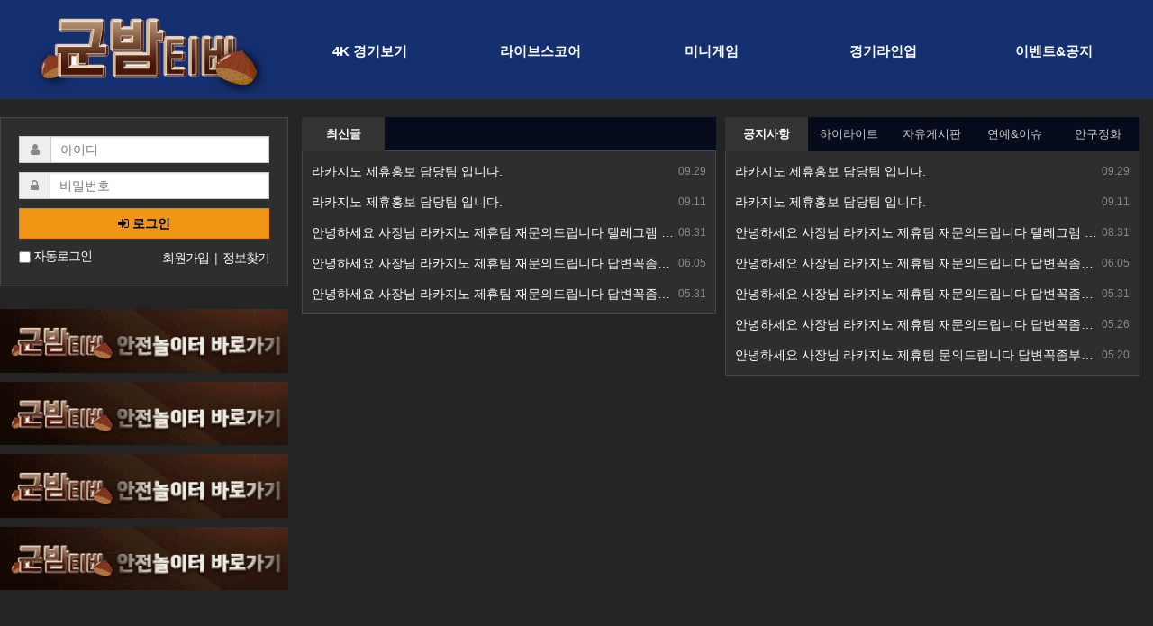

--- FILE ---
content_type: text/html; charset=utf-8
request_url: https://drhtv.tv/bbs/board.php?bo_table=humor&device=mobile
body_size: 1435
content:
<!doctype html>
<html lang="">
<head>
<meta charset="utf-8">
<meta name="viewport" content="width=device-width,initial-scale=1.0,minimum-scale=0,maximum-scale=10">
<meta name="HandheldFriendly" content="true">
<meta name="format-detection" content="telephone=no">
<meta http-equiv="imagetoolbar" content="no">
<meta http-equiv="X-UA-Compatible" content="IE=Edge">
<meta name="description" content="스포츠중계,해외축구중계,nba중계,mlb중계,해외축구중계사이트,일본야구중계,EPL중계,프리미어리그중계,무료스포츠중계,해외스포츠중계 메이저리그중계,챔피언스리그중계,챔스중계,느바중계,프리메라리가중계,분데스리가중계,세리에A중계,에리디비지에중계 npb중계.."/>
<meta name="google-site-verification" content="U2Ljq_G3cvM-haAp4heJZ0ikqvQ9_NKK8oOY0kMRL7s" />
<meta name="title" content="오류안내 페이지 > 스포츠중계 해외축구중계 NBA중계  MLB중계 - 군밤티비" />
<meta name="publisher" content="스포츠중계 해외축구중계 NBA중계 MLB중계 - 군밤티비" />
<meta name="author" content="스포츠중계 해외축구중계 NBA중계 MLB중계 - 군밤티비" />
<meta name="robots" content="index,follow" />
<meta name="keywords" content="스포츠중계 해외축구중계 NBA중계 MLB중계 - 군밤티비" />
<meta name="description" content="오류안내 페이지 > 스포츠중계 해외축구중계 NBA중계  MLB중계 - 군밤티비" />
<meta name="twitter:card" content="summary_large_image" />
<meta property="og:title" content="오류안내 페이지 > 스포츠중계 해외축구중계 NBA중계  MLB중계 - 군밤티비" />
<meta property="og:site_name" content="스포츠중계 해외축구중계 NBA중계 MLB중계 - 군밤티비" />
<meta property="og:author" content="스포츠중계 해외축구중계 NBA중계 MLB중계 - 군밤티비" />
<meta property="og:type" content="" />
<meta property="og:description" content="오류안내 페이지 > 스포츠중계 해외축구중계 NBA중계  MLB중계 - 군밤티비" />
<meta property="og:url" content="http://drhtv.tv/bbs/board.php?bo_table=humor&device=mobile" />
<link rel="canonical" href="http://drhtv.tv/bbs/board.php?bo_table=humor&device=mobile" />
<title>오류안내 페이지 > 스포츠중계 해외축구중계 NBA중계  MLB중계 - 군밤티비</title>
<link rel="stylesheet" href="https://drhtv.tv/css/mobile.css?ver=180820">
<link rel="stylesheet" href="https://drhtv.tv/css/apms.css?ver=180820">
<!--[if lte IE 8]>
<script src="https://drhtv.tv/js/html5.js"></script>
<![endif]-->
<script>
// 자바스크립트에서 사용하는 전역변수 선언
var g5_url       = "https://drhtv.tv";
var g5_bbs_url   = "https://drhtv.tv/bbs";
var g5_is_member = "";
var g5_is_admin  = "";
var g5_is_mobile = "1";
var g5_bo_table  = "";
var g5_sca       = "";
var g5_pim       = "";
var g5_editor    = "";
var g5_responsive    = "1";
var g5_cookie_domain = "";
var g5_purl = "http://drhtv.tv/bbs/board.php?bo_table=humor&device=mobile";
</script>
<script src="https://drhtv.tv/js/jquery-1.11.3.min.js"></script>
<script src="https://drhtv.tv/js/jquery-migrate-1.2.1.min.js"></script>
<script src="https://drhtv.tv/lang/korean/lang.js?ver=180820"></script>
<script src="https://drhtv.tv/js/common.js?ver=180820"></script>
<script src="https://drhtv.tv/js/wrest.js?ver=180820"></script>
<script src="https://drhtv.tv/js/placeholders.min.js"></script>
<script src="https://drhtv.tv/js/apms.js?ver=180820"></script>
<link rel="stylesheet" href="https://drhtv.tv/js/font-awesome/css/font-awesome.min.css">
</head>
<body class="responsive is-mobile">
	<h1 style="display:inline-block !important;position:absolute;top:0;left:0;margin:0 !important;padding:0 !important;font-size:0;line-height:0;border:0 !important;overflow:hidden !important">
	오류안내 페이지 > 스포츠중계 해외축구중계 NBA중계  MLB중계 - 군밤티비	</h1>

<script>
alert("존재하지 않는 게시판입니다.");
document.location.replace("https://drhtv.tv");
</script>

<noscript>
<div id="validation_check">
    <h1>다음 항목에 오류가 있습니다.</h1>
    <p class="cbg">
        존재하지 않는 게시판입니다.    </p>
        <div class="btn_confirm">
        <a href="https://drhtv.tv">돌아가기</a>
    </div>
    
</div>
</noscript>


<!-- 아미나빌더 1.8.30 / 그누보드 5.3.3.3(패치 G5.4.1.8) -->
<!-- ie6,7에서 사이드뷰가 게시판 목록에서 아래 사이드뷰에 가려지는 현상 수정 -->
<!--[if lte IE 7]>
<script>
$(function() {
    var $sv_use = $(".sv_use");
    var count = $sv_use.length;

    $sv_use.each(function() {
        $(this).css("z-index", count);
        $(this).css("position", "relative");
        count = count - 1;
    });
});
</script>
<![endif]-->

</body>
</html>


--- FILE ---
content_type: text/html; charset=utf-8
request_url: https://drhtv.tv/
body_size: 6780
content:
<!doctype html>
<html lang="ko">
<head>
<meta charset="utf-8">
<meta name="viewport" content="width=device-width,initial-scale=1.0,minimum-scale=0,maximum-scale=10">
<meta name="HandheldFriendly" content="true">
<meta name="format-detection" content="telephone=no">
<meta http-equiv="imagetoolbar" content="no">
<meta http-equiv="X-UA-Compatible" content="IE=Edge">
<meta name="description" content="스포츠중계,해외축구중계,nba중계,mlb중계,해외축구중계사이트,일본야구중계,EPL중계,프리미어리그중계,무료스포츠중계,해외스포츠중계 메이저리그중계,챔피언스리그중계,챔스중계,느바중계,프리메라리가중계,분데스리가중계,세리에A중계,에리디비지에중계 npb중계.."/>
<meta name="google-site-verification" content="U2Ljq_G3cvM-haAp4heJZ0ikqvQ9_NKK8oOY0kMRL7s" />
<meta name="title" content="스포츠중계 해외축구중계 NBA중계  MLB중계 - 군밤티비" />
<meta name="publisher" content="스포츠중계 해외축구중계 NBA중계 MLB중계 - 군밤티비" />
<meta name="author" content="스포츠중계 해외축구중계 NBA중계 MLB중계 - 군밤티비" />
<meta name="robots" content="index,follow" />
<meta name="keywords" content="스포츠중계 해외축구중계 NBA중계 MLB중계 - 군밤티비" />
<meta name="description" content="스포츠중계,해외축구중계,nba중계,mlb중계,해외축구중계사이트,일본야구중계,EPL중계,프리미어리그중계,무료스포츠중계,해외스포츠중계 메이저리그중계,챔피언스리그중계,챔스중계,느바중계,프리메라리가중계,분데스리가중계,세리에A중계,에리디비지에중계 npb중계" />
<meta name="twitter:card" content="summary_large_image" />
<meta property="og:title" content="스포츠중계 해외축구중계 NBA중계  MLB중계 - 군밤티비" />
<meta property="og:site_name" content="스포츠중계 해외축구중계 NBA중계 MLB중계 - 군밤티비" />
<meta property="og:author" content="스포츠중계 해외축구중계 NBA중계 MLB중계 - 군밤티비" />
<meta property="og:type" content="" />
<meta property="og:description" content="스포츠중계,해외축구중계,nba중계,mlb중계,해외축구중계사이트,일본야구중계,EPL중계,프리미어리그중계,무료스포츠중계,해외스포츠중계 메이저리그중계,챔피언스리그중계,챔스중계,느바중계,프리메라리가중계,분데스리가중계,세리에A중계,에리디비지에중계 npb중계" />
<meta property="og:url" content="https://drhtv.tv/" />
<link rel="canonical" href="https://drhtv.tv/" />
<title>스포츠중계 해외축구중계 NBA중계  MLB중계 - 군밤티비</title>
<link rel="stylesheet" href="https://drhtv.tv/css/mobile.css?ver=180820">
<link rel="stylesheet" href="https://drhtv.tv/css/apms.css?ver=180820">

<link rel="stylesheet" href="https://drhtv.tv/thema/Basic/assets/bs3/css/bootstrap.min.css" type="text/css" class="thema-mode">
<link rel="stylesheet" href="https://drhtv.tv/thema/Basic/colorset/Basic/colorset.css" type="text/css" class="thema-colorset">
<link rel="stylesheet" href="https://drhtv.tv/thema/Basic/widget/basic-post-list/widget.css?ver=180820">
<link rel="stylesheet" href="https://drhtv.tv/thema/Basic/widget/basic-outlogin/widget.css?ver=180820">
<link rel="stylesheet" href="https://drhtv.tv/thema/Basic/widget/basic-sidebar/widget.css?ver=180820">
<link rel="stylesheet" href="https://drhtv.tv/css/level/basic.css?ver=180820">
<!--[if lte IE 8]>
<script src="https://drhtv.tv/js/html5.js"></script>
<![endif]-->
<script>
// 자바스크립트에서 사용하는 전역변수 선언
var g5_url       = "https://drhtv.tv";
var g5_bbs_url   = "https://drhtv.tv/bbs";
var g5_is_member = "";
var g5_is_admin  = "";
var g5_is_mobile = "1";
var g5_bo_table  = "";
var g5_sca       = "";
var g5_pim       = "";
var g5_editor    = "";
var g5_responsive    = "1";
var g5_cookie_domain = "";
var g5_purl = "https://drhtv.tv/";
</script>
<script src="https://drhtv.tv/js/jquery-1.11.3.min.js"></script>
<script src="https://drhtv.tv/js/jquery-migrate-1.2.1.min.js"></script>
<script src="https://drhtv.tv/lang/korean/lang.js?ver=180820"></script>
<script src="https://drhtv.tv/js/common.js?ver=180820"></script>
<script src="https://drhtv.tv/js/wrest.js?ver=180820"></script>
<script src="https://drhtv.tv/js/placeholders.min.js"></script>
<script src="https://drhtv.tv/js/apms.js?ver=180820"></script>
<link rel="stylesheet" href="https://drhtv.tv/js/font-awesome/css/font-awesome.min.css">
<script src="https://drhtv.tv/plugin/apms/js/jquery.mobile.swipe.min.js"></script>
</head>
<body class="responsive is-mobile">
	<h1 style="display:inline-block !important;position:absolute;top:0;left:0;margin:0 !important;padding:0 !important;font-size:0;line-height:0;border:0 !important;overflow:hidden !important">
	스포츠중계 해외축구중계 NBA중계  MLB중계 - 군밤티비	</h1>

<!-- 팝업레이어 시작 { -->
<div id="hd_pop">
    <h2>팝업레이어 알림</h2>

<span class="sound_only">팝업레이어 알림이 없습니다.</span></div>

<script>
$(function() {
    $(".hd_pops_reject").click(function() {
        var id = $(this).attr('class').split(' ');
        var ck_name = id[1];
        var exp_time = parseInt(id[2]);
        $("#"+id[1]).css("display", "none");
        set_cookie(ck_name, 1, exp_time, g5_cookie_domain);
    });
    $('.hd_pops_close').click(function() {
        var idb = $(this).attr('class').split(' ');
        $('#'+idb[1]).css('display','none');
    });
});
</script>
<!-- } 팝업레이어 끝 --><style>
		
	body { background-color: #242424;  }
		.at-container {max-width:1400px;}
	.no-responsive .wrapper, .no-responsive .at-container-wide { min-width:1400px; }
	.no-responsive .boxed.wrapper, .no-responsive .at-container { width:1400px; }
	.at-menu .nav-height { height:44px; line-height:44px !important; }
	.pc-menu, .pc-menu .nav-full-back, .pc-menu .nav-full-height { height:44px; }
	.pc-menu .nav-top.nav-float .menu-a { padding:0px 25px; }
	.pc-menu .nav-top.nav-float .sub-1div::before { left: 25px; }
	.pc-menu .subm-w { width:170px; }
	@media all and (min-width:1200px) {
		.responsive .boxed.wrapper { max-width:1400px; }
	}
</style>

<div id="thema_wrapper" class="wrapper  ko">
	<!-- PC Header -->
	<header class="pc-header">
		<div class="at-container">
			<!-- PC Logo -->
			<div class="header-logo">
				<a href="https://drhtv.tv">
					<img src="https://drhtv.tv/img/logo.png">
				</a>
			</div>
			<!-- Menu -->
			<nav class="at-menu pcmenu">
				<!-- PC Menu -->
				<div class="pc-menu">

					

	<div class="nav-visible">
		<div class="at-container">
			<div class="nav-top nav-both nav-slide">
				<ul class="menu-ul">
									<li class="menu-li off">
						<a class="menu-a nav-height" href="">
							4K 경기보기													</a>
											</li>
									<li class="menu-li off">
						<a class="menu-a nav-height" href="https://drhtv.tv/bbs/board.php?bo_table=C01">
							라이브스코어													</a>
													<div class="sub-slide sub-1div">
								<ul class="sub-1dul">
								
									
									<li class="sub-1dli off">
										<a href="https://drhtv.tv/bbs/board.php?bo_table=C01" class="sub-1da">
											네임드스코어																					</a>
																			</li>
								
									
									<li class="sub-1dli off">
										<a href="https://drhtv.tv/bbs/board.php?bo_table=C02" class="sub-1da">
											7M 스코어																					</a>
																			</li>
																</ul>
							</div>
											</li>
									<li class="menu-li off">
						<a class="menu-a nav-height" href="https://drhtv.tv/bbs/board.php?bo_table=B01">
							미니게임													</a>
													<div class="sub-slide sub-1div">
								<ul class="sub-1dul">
								
									
									<li class="sub-1dli off">
										<a href="https://drhtv.tv/bbs/board.php?bo_table=B01" class="sub-1da">
											톰과제리																					</a>
																			</li>
								
									
									<li class="sub-1dli off">
										<a href="https://drhtv.tv/bbs/board.php?bo_table=B02" class="sub-1da">
											스트리트파이터																					</a>
																			</li>
																</ul>
							</div>
											</li>
									<li class="menu-li off">
						<a class="menu-a nav-height" href="">
							경기라인업													</a>
											</li>
									<li class="menu-li off">
						<a class="menu-a nav-height" href="https://drhtv.tv/bbs/board.php?bo_table=G01">
							이벤트&공지													</a>
													<div class="sub-slide sub-1div">
								<ul class="sub-1dul">
								
									
									<li class="sub-1dli off">
										<a href="https://drhtv.tv/bbs/board.php?bo_table=G01" class="sub-1da">
											공지사항																					</a>
																			</li>
																</ul>
							</div>
											</li>
								</ul>
			</div><!-- .nav-top -->
		</div>	<!-- .nav-container -->
	</div><!-- .nav-visible -->

					<div class="clearfix"></div>
					<div class="nav-back"></div>
				</div><!-- .pc-menu -->
			</nav><!-- .at-menu -->
			<div class="clearfix"></div>
		</div>
	</header>

	<!-- Mobile Header -->
	<header class="m-header">
		<div class="at-container">
			<div class="header-wrap">
				<div class="header-icon">
					<a href="javascript:;" onclick="sidebar_open('sidebar-menu');">
						<i class="fa fa-bars"></i>
					</a>
				</div>
				<div class="header-logo en">
					<!-- Mobile Logo -->
					<a href="https://drhtv.tv">
						<img src="https://drhtv.tv/img/logo.png" style="max-width:190px;">
					</a>
				</div>
				<div class="header-icon">

					<a href="javascript:;" onclick="sidebar_open('sidebar-user');">
						<i class="fa fa-user"></i>
					</a>
				</div>
			</div>
			<div class="clearfix"></div>
		</div>
	</header>

	<!-- Menu -->
	<nav class="at-menu">
		<!-- Mobile Menu -->
		<div class="m-menu">
			<div class="m-wrap">
	<div class="at-container">
		<div class="m-table en">
			<div class="m-list">
				<div class="m-nav" id="mobile_nav">
					<ul class="clearfix">
					<li>
						<a href="https://drhtv.tv">메인</a>
					</li>
											<li>
							<a href="">
								4K 경기보기															</a>
						</li>
											<li>
							<a href="https://drhtv.tv/bbs/board.php?bo_table=C01">
								라이브스코어															</a>
						</li>
											<li>
							<a href="https://drhtv.tv/bbs/board.php?bo_table=B01">
								미니게임															</a>
						</li>
											<li>
							<a href="">
								경기라인업															</a>
						</li>
											<li>
							<a href="https://drhtv.tv/bbs/board.php?bo_table=G01">
								이벤트&공지															</a>
						</li>
										</ul>
				</div>
			</div>
		</div>
	</div>
</div>

<div class="clearfix"></div>

		</div><!-- .m-menu -->
	</nav><!-- .at-menu -->

	<div class="clearfix"></div>
	
	
	<div class="at-body">
		<style>
	.widget-index .at-main,
	.widget-index .at-side { padding-bottom:0px; }
	.widget-index .div-title-underbar { margin-bottom:15px; }
	.widget-index .div-title-underbar span { padding-bottom:4px; }
	.widget-index .div-title-underbar span b { font-weight:500; }
	.widget-index .widget-img img { display:block; max-width:100%; /* 배너 이미지 */ }
	.widget-box { margin-bottom:25px; }
</style>

<div class="at-container widget-index">

	<div class="row at-row">
		<!-- 메인 영역 -->
		<div class="col-md-9 pull-right at-col at-main">
			
			<div class="latest_l">
				<div class="div-tab-box tabs">
					<ul class="nav nav-tabs nav-justified">
						<li class="active"><a href="#main-tab-a6" data-toggle="tab">최신글</a></li>
					</ul>
					<div style="clear:both;"></div>
					<div class="tab-content">
						<div class="tab-pane active" id="main-tab-a6">
							<div class="basic-post-list">
	
<ul class="post-list">
	<li class="ellipsis">
		<a href="https://drhtv.tv/bbs/board.php?bo_table=G01&amp;wr_id=10">
			 
				<span class="pull-right gray font-12">
																&nbsp;09.29									</span>
									라카지노 제휴홍보 담당팀 입니다.		</a> 
	</li>
	<li class="ellipsis">
		<a href="https://drhtv.tv/bbs/board.php?bo_table=G01&amp;wr_id=9">
			 
				<span class="pull-right gray font-12">
																&nbsp;09.11									</span>
									라카지노 제휴홍보 담당팀 입니다.		</a> 
	</li>
	<li class="ellipsis">
		<a href="https://drhtv.tv/bbs/board.php?bo_table=G01&amp;wr_id=8">
			 
				<span class="pull-right gray font-12">
																&nbsp;08.31									</span>
									안녕하세요 사장님 라카지노 제휴팀 재문의드립니다 텔레그램 회신 꼭 좀 부탁드립니다!		</a> 
	</li>
	<li class="ellipsis">
		<a href="https://drhtv.tv/bbs/board.php?bo_table=G01&amp;wr_id=7">
			 
				<span class="pull-right gray font-12">
																&nbsp;06.05									</span>
									안녕하세요 사장님 라카지노 제휴팀 재문의드립니다 답변꼭좀부탁드립니다!		</a> 
	</li>
	<li class="ellipsis">
		<a href="https://drhtv.tv/bbs/board.php?bo_table=G01&amp;wr_id=6">
			 
				<span class="pull-right gray font-12">
																&nbsp;05.31									</span>
									안녕하세요 사장님 라카지노 제휴팀 재문의드립니다 답변꼭좀부탁드립니다!		</a> 
	</li>
</ul>
</div>
						<div class="clearfix"></div>
					</div>
				</div>
				</div>
			</div>
			<div class="latest_r">
				<div class="div-tab-box tabs">
					<ul class="nav nav-tabs nav-justified">
						<li class="active"><a href="#main-tab-a1" data-toggle="tab">공지사항</a></li>
						<li><a href="#main-tab-a2" data-toggle="tab">하이라이트</a></li>
						<li><a href="#main-tab-a3" data-toggle="tab">자유게시판</a></li>
						<li><a href="#main-tab-a4" data-toggle="tab">연예&이슈</a></li>
						<li><a href="#main-tab-a5" data-toggle="tab">안구정화</a></li>
					</ul>
					<div style="clear:both;"></div>
					<div class="tab-content">
						<div class="tab-pane active" id="main-tab-a1">
							<div class="basic-post-list">
	
<ul class="post-list">
	<li class="ellipsis">
		<a href="https://drhtv.tv/bbs/board.php?bo_table=G01&amp;wr_id=10">
			 
				<span class="pull-right gray font-12">
																&nbsp;09.29									</span>
									라카지노 제휴홍보 담당팀 입니다.		</a> 
	</li>
	<li class="ellipsis">
		<a href="https://drhtv.tv/bbs/board.php?bo_table=G01&amp;wr_id=9">
			 
				<span class="pull-right gray font-12">
																&nbsp;09.11									</span>
									라카지노 제휴홍보 담당팀 입니다.		</a> 
	</li>
	<li class="ellipsis">
		<a href="https://drhtv.tv/bbs/board.php?bo_table=G01&amp;wr_id=8">
			 
				<span class="pull-right gray font-12">
																&nbsp;08.31									</span>
									안녕하세요 사장님 라카지노 제휴팀 재문의드립니다 텔레그램 회신 꼭 좀 부탁드립니다!		</a> 
	</li>
	<li class="ellipsis">
		<a href="https://drhtv.tv/bbs/board.php?bo_table=G01&amp;wr_id=7">
			 
				<span class="pull-right gray font-12">
																&nbsp;06.05									</span>
									안녕하세요 사장님 라카지노 제휴팀 재문의드립니다 답변꼭좀부탁드립니다!		</a> 
	</li>
	<li class="ellipsis">
		<a href="https://drhtv.tv/bbs/board.php?bo_table=G01&amp;wr_id=6">
			 
				<span class="pull-right gray font-12">
																&nbsp;05.31									</span>
									안녕하세요 사장님 라카지노 제휴팀 재문의드립니다 답변꼭좀부탁드립니다!		</a> 
	</li>
	<li class="ellipsis">
		<a href="https://drhtv.tv/bbs/board.php?bo_table=G01&amp;wr_id=5">
			 
				<span class="pull-right gray font-12">
																&nbsp;05.26									</span>
									안녕하세요 사장님 라카지노 제휴팀 재문의드립니다 답변꼭좀부탁드립니다!		</a> 
	</li>
	<li class="ellipsis">
		<a href="https://drhtv.tv/bbs/board.php?bo_table=G01&amp;wr_id=4">
			 
				<span class="pull-right gray font-12">
																&nbsp;05.20									</span>
									안녕하세요 사장님 라카지노 제휴팀 문의드립니다 답변꼭좀부탁드립니다 !		</a> 
	</li>
</ul>
</div>
						<div class="clearfix"></div>
					</div>
					<div class="tab-pane" id="main-tab-a2">
							<div class="basic-post-list">
	
<ul class="post-list">
	<li class="ellipsis">
		<a href="https://drhtv.tv/bbs/board.php?bo_table=E01&amp;wr_id=6">
			 
				<span class="pull-right gray font-12">
																&nbsp;08.04									</span>
									[군밤티비] 08월 02일 프랑스 vs 슬로베니아 (5위 vs 3위)		</a> 
	</li>
	<li class="ellipsis">
		<a href="https://drhtv.tv/bbs/board.php?bo_table=E01&amp;wr_id=5">
			 
				<span class="pull-right gray font-12">
																&nbsp;08.04									</span>
									[군밤티비] 08월 02일 일본 vs 스페인 (D조 1위 vs C조 2위)		</a> 
	</li>
	<li class="ellipsis">
		<a href="https://drhtv.tv/bbs/board.php?bo_table=E01&amp;wr_id=2">
			 
				<span class="pull-right gray font-12">
																&nbsp;02.02									</span>
									시카고 VS 샬롯 2월 1일 NBA 하이라이트		</a> 
	</li>
	<li class="ellipsis">
		<a href="https://drhtv.tv/bbs/board.php?bo_table=E01&amp;wr_id=1">
			 
				<span class="pull-right gray font-12">
																&nbsp;02.02									</span>
									워싱턴 VS LA클리퍼스 2월1일 NBA 하이라이트		</a> 
	</li>
</ul>
</div>
						<div class="clearfix"></div>
					</div>
					<div class="tab-pane" id="main-tab-a3">
							<div class="basic-post-list">
	
<ul class="post-list">
</ul>
	<div class="post-none">글이 없습니다.</div>
</div>
						<div class="clearfix"></div>
					</div>
					<div class="tab-pane" id="main-tab-a4">
							<div class="basic-post-list">
	
<ul class="post-list">
</ul>
	<div class="post-none">글이 없습니다.</div>
</div>
						<div class="clearfix"></div>
					</div>
					<div class="tab-pane" id="main-tab-a5">
															<div class="basic-post-list">
	
<ul class="post-list">
	<li class="ellipsis">
		<a href="https://drhtv.tv/bbs/board.php?bo_table=G01&amp;wr_id=10">
			 
				<span class="pull-right gray font-12">
																&nbsp;09.29									</span>
									라카지노 제휴홍보 담당팀 입니다.		</a> 
	</li>
	<li class="ellipsis">
		<a href="https://drhtv.tv/bbs/board.php?bo_table=G01&amp;wr_id=9">
			 
				<span class="pull-right gray font-12">
																&nbsp;09.11									</span>
									라카지노 제휴홍보 담당팀 입니다.		</a> 
	</li>
	<li class="ellipsis">
		<a href="https://drhtv.tv/bbs/board.php?bo_table=G01&amp;wr_id=8">
			 
				<span class="pull-right gray font-12">
																&nbsp;08.31									</span>
									안녕하세요 사장님 라카지노 제휴팀 재문의드립니다 텔레그램 회신 꼭 좀 부탁드립니다!		</a> 
	</li>
	<li class="ellipsis">
		<a href="https://drhtv.tv/bbs/board.php?bo_table=G01&amp;wr_id=7">
			 
				<span class="pull-right gray font-12">
																&nbsp;06.05									</span>
									안녕하세요 사장님 라카지노 제휴팀 재문의드립니다 답변꼭좀부탁드립니다!		</a> 
	</li>
	<li class="ellipsis">
		<a href="https://drhtv.tv/bbs/board.php?bo_table=G01&amp;wr_id=6">
			 
				<span class="pull-right gray font-12">
																&nbsp;05.31									</span>
									안녕하세요 사장님 라카지노 제휴팀 재문의드립니다 답변꼭좀부탁드립니다!		</a> 
	</li>
	<li class="ellipsis">
		<a href="https://drhtv.tv/bbs/board.php?bo_table=G01&amp;wr_id=5">
			 
				<span class="pull-right gray font-12">
																&nbsp;05.26									</span>
									안녕하세요 사장님 라카지노 제휴팀 재문의드립니다 답변꼭좀부탁드립니다!		</a> 
	</li>
	<li class="ellipsis">
		<a href="https://drhtv.tv/bbs/board.php?bo_table=G01&amp;wr_id=4">
			 
				<span class="pull-right gray font-12">
																&nbsp;05.20									</span>
									안녕하세요 사장님 라카지노 제휴팀 문의드립니다 답변꼭좀부탁드립니다 !		</a> 
	</li>
</ul>
</div>
													<div class="clearfix"></div>
					</div>
				</div>
				</div>
			</div>

			<div class="h20"></div>
					</div>
		<!-- 사이드 영역 -->
		<div class="col-md-3 pull-left at-col at-side" style="padding-left:0px;padding-right:0px;">

			<div class="hidden-sm hidden-xs">
				<!-- 로그인 시작 -->
				<div class="widget-box">
					<div class="basic-outlogin">
	
		<form id="basic_outlogin" name="basic_outlogin" method="post" action="https://drhtv.tv/bbs/login_check.php" autocomplete="off" role="form" class="form" onsubmit="return basic_outlogin_form(this);">
		<input type="hidden" name="url" value="%2F">
			<div class="form-group">	
				<div class="input-group">
					<span class="input-group-addon"><i class="fa fa-user gray"></i></span>
					<input type="text" name="mb_id" id="outlogin_mb_id" class="form-control input-sm" placeholder="아이디" tabindex="21">
				</div>
			</div>
			<div class="form-group">	
				<div class="input-group">
					<span class="input-group-addon"><i class="fa fa-lock gray"></i></span>
					<input type="password" name="mb_password" id="outlogin_mb_password" class="form-control input-sm" placeholder="비밀번호" tabindex="22">
				</div>
			</div>
			<div class="form-group">
				<button type="submit" class="btn btn-orange btn-block en" tabindex="23" style="color:#000 !important;font-weight:bold;">
					<i class="fa fa-sign-in"></i> 로그인
				</button>    
			</div>	

			<div style="letter-spacing:-1px;">
				<div class="pull-left text-muted hidden-xs">
					<label><input type="checkbox" name="auto_login" value="1" id="outlogin_remember_me" class="remember-me" style="margin:0px;"> 자동로그인</label>
				</div>
				<div class="pull-right text-muted">
					<a href="https://drhtv.tv/bbs/register.php"><span class="text-muted">회원가입</span></a>
					<span class="lightgray">&nbsp;|&nbsp;</span>
					<a href="https://drhtv.tv/bbs/password_lost.php" class="win_password_lost"><span class="text-muted">정보찾기</span></a>
				</div>
				<div class="clearfix"></div>
			</div>
		</form>

		
		<script>
		function basic_outlogin_form(f) {
			if (f.mb_id.value == '') {
				alert('아이디를 입력해 주세요.');
				f.mb_id.focus();
				return false;
			}
			if (f.mb_password.value == '') {
				alert('비밀번호를 입력해 주세요.');
				f.mb_password.focus();
				return false;
			}
			return true;
		}
		</script>
	</div>				</div>
				<!-- 로그인 끝 -->
			</div>
			<div class="row">
				<style>

	#qmkjrwpivlotxsnugfh .item { background-size:cover; background-position:center center; background-repeat:no-repeat;padding:0px 15px; }
	#qmkjrwpivlotxsnugfh .img-wrap { padding-bottom:400px; }
	#qmkjrwpivlotxsnugfh .tab-indicators { position:absolute; left:0; bottom:0; width:100%; }
	#qmkjrwpivlotxsnugfh .nav a { background: rgba(255,255,255, 0.9); color:#000; border-radius: 0px; margin:0px; }
	#qmkjrwpivlotxsnugfh .nav a:hover, #qmkjrwpivlotxsnugfh .nav a:focus,
	#qmkjrwpivlotxsnugfh .nav .active a { background: rgba(0,0,0, 0.6); color:#fff; }
										</style>
<div id="qmkjrwpivlotxsnugfh" class="swipe-carousel carousel div-carousel slide" data-ride="carousel" data-interval="3000">
			<div class="item active">
			<a href="https://mtvnhd.com/">
				<img src="https://drhtv.tv/data/apms/background/side_banner.gif" style="width:100%;margin-bottom:10px;">
			</a>
		</div>
			<div class="item">
			<a href="javascript:;">
				<img src="https://drhtv.tv/data/apms/background/side_banner.gif" style="width:100%;margin-bottom:10px;">
			</a>
		</div>
			<div class="item">
			<a href="javascript:;">
				<img src="https://drhtv.tv/data/apms/background/side_banner.gif" style="width:100%;margin-bottom:10px;">
			</a>
		</div>
			<div class="item">
			<a href="javascript:;">
				<img src="https://drhtv.tv/data/apms/background/side_banner.gif" style="width:100%;margin-bottom:10px;">
			</a>
		</div>
	</div>
			</div>
			<iframe scrolling="no" frameborder="0" src="https://hptv02.com/rank/rank.php?ver=b" style="margin:20px 0; width:100%; height:1300px;" class="hidden-xs"></iframe>
		</div>
	</div>
</div>
			</div><!-- .at-body -->

			<footer class="at-footer">
			<div class="at-infos">
				<div class="at-container">
						<div class="media">
							<div class="pull-left hidden-xs">
								<img src="https://drhtv.tv/img/logo.png" style="max-width:256px;">
							</div>
							<div class="media-body">

								<div class="copyright">
									군밤티비는 유튜브 API로 수집되어 만들어진 사이트이며 저작권에 대한 영상이 있을시 삭제조치 하곘습니다.<br>
									군밤티비는 실시간 라이브 스트리밍의 경우 저작권에 위배되는 영상에 송출을 제한합니다.<br>
									군밤티비는 방송통신 심의위원회에 규정을 준수합니다.<br>
									<strong>군밤티비<i class="fa fa-copyright"></i></strong>
									<span>Copyright ©군밤티비 Co., Ltd. All rights reserved.</span><br>
									<a href="https://drhtv.tv/index.php?device=pc" class="togle_btn">PC버전</a>
								</div>

								<div class="clearfix"></div>
							</div>
						</div>
				</div>
			</div>
			
		</footer>
	</div><!-- .wrapper -->

<div class="at-go">
	<div id="go-btn" class="go-btn">
		<span class="go-top cursor"><i class="fa fa-chevron-up"></i></span>
		<span class="go-bottom cursor"><i class="fa fa-chevron-down"></i></span>
	</div>
</div>

<!--[if lt IE 9]>
<script type="text/javascript" src="https://drhtv.tv/thema/Basic/assets/js/respond.js"></script>
<![endif]-->

<!-- JavaScript -->
<script>
var sub_show = "slide";
var sub_hide = "";
var menu_startAt = "0";
var menu_sub = "";
var menu_subAt = "0";
</script>
<script src="https://drhtv.tv/thema/Basic/assets/bs3/js/bootstrap.min.js"></script>
<script src="https://drhtv.tv/thema/Basic/assets/js/sly.min.js"></script>
<script src="https://drhtv.tv/thema/Basic/assets/js/custom.js"></script>

<script>
var sidebar_url = "https://drhtv.tv/thema/Basic/widget/basic-sidebar";
var sidebar_time = "30";
</script>
<script src="https://drhtv.tv/thema/Basic/widget/basic-sidebar/sidebar.js"></script>

<!-- sidebar Box -->
<aside id="sidebar-box" class="ko">

	<!-- Head Line -->
	<div class="sidebar-head bg-navy"></div>

	<!-- sidebar Wing -->
	<div class="sidebar-wing">
		<!-- sidebar Wing Close -->
		<div class="sidebar-wing-close sidebar-close en" title="닫기">
			<i class="fa fa-times"></i>
		</div>
	</div>

	<!-- sidebar Content -->
	<div id="sidebar-content" class="sidebar-content">

		<div class="h30"></div>

		<!-- Common -->
		<div class="sidebar-common">

			<!-- Login -->
			<div class="btn-group btn-group-justified" role="group">
									<a href="#" onclick="sidebar_open('sidebar-user'); return false;" class="btn btn-navy btn-sm">로그인</a>
					<a href="https://drhtv.tv/bbs/register.php" class="btn btn-navy btn-sm">회원가입</a>
					<a href="https://drhtv.tv/bbs/password_lost.php" class="win_password_lost btn btn-navy btn-sm">정보찾기</a>
							</div>

			<div class="h15"></div>

		</div>

		<!-- Menu -->
		<div id="sidebar-menu" class="sidebar-item">
			
<!-- Categroy -->
<div class="div-title-underline-thin en">
	<b>MENU</b>
</div>

<div class="sidebar-icon-tbl">
	<div class="sidebar-icon-cell">
		<a href="https://drhtv.tv">
			<i class="fa fa-home circle light-circle normal"></i>
			<span>홈으로</span>
		</a>
	</div>
	<div class="sidebar-icon-cell">
		<a href="https://drhtv.tv/bbs/board.php?bo_table=event">
			<i class="fa fa-gift circle light-circle normal"></i>
			<span>이벤트</span>
		</a>
	</div>
	<div class="sidebar-icon-cell">
		<a href="https://drhtv.tv/bbs/board.php?bo_table=D05">
			<i class="fa fa-calendar-check-o circle light-circle normal"></i>
			<span>출석부</span>
		</a>
	</div>
	<div class="sidebar-icon-cell">
		<a href="https://drhtv.tv/bbs/qalist.php">
			<i class="fa fa-commenting circle light-circle normal"></i>
			<span>1:1 문의</span>
		</a>
	</div>
</div>

<div class="sidebar-menu panel-group" id="sidebar_menu" role="tablist" aria-multiselectable="true">
						<div class="panel">
				<div class="ca-head" role="tab">
					<a href="" class="no-sub">
						4K 경기보기											</a>
				</div>
			</div>
								<div class="panel">
				<div class="ca-head" role="tab" id="sidebar_menu_c2">
					<a href="#sidebar_menu_s2" data-toggle="collapse" data-parent="#sidebar_menu" aria-expanded="true" aria-controls="sidebar_menu_s2" class="is-sub">
						<span class="ca-href pull-right">&nbsp;</span>
						라이브스코어											</a>
				</div>
				<div id="sidebar_menu_s2" class="panel-collapse collapse" role="tabpanel" aria-labelledby="sidebar_menu_c2">
					<ul class="ca-sub">
																	<li>
							<a href="https://drhtv.tv/bbs/board.php?bo_table=C01">
								네임드스코어															</a>
						</li>
																	<li>
							<a href="https://drhtv.tv/bbs/board.php?bo_table=C02">
								7M 스코어															</a>
						</li>
										</ul>
				</div>
			</div>
								<div class="panel">
				<div class="ca-head" role="tab" id="sidebar_menu_c3">
					<a href="#sidebar_menu_s3" data-toggle="collapse" data-parent="#sidebar_menu" aria-expanded="true" aria-controls="sidebar_menu_s3" class="is-sub">
						<span class="ca-href pull-right">&nbsp;</span>
						미니게임											</a>
				</div>
				<div id="sidebar_menu_s3" class="panel-collapse collapse" role="tabpanel" aria-labelledby="sidebar_menu_c3">
					<ul class="ca-sub">
																	<li>
							<a href="https://drhtv.tv/bbs/board.php?bo_table=B01">
								톰과제리															</a>
						</li>
																	<li>
							<a href="https://drhtv.tv/bbs/board.php?bo_table=B02">
								스트리트파이터															</a>
						</li>
										</ul>
				</div>
			</div>
								<div class="panel">
				<div class="ca-head" role="tab">
					<a href="" class="no-sub">
						경기라인업											</a>
				</div>
			</div>
								<div class="panel">
				<div class="ca-head" role="tab" id="sidebar_menu_c5">
					<a href="#sidebar_menu_s5" data-toggle="collapse" data-parent="#sidebar_menu" aria-expanded="true" aria-controls="sidebar_menu_s5" class="is-sub">
						<span class="ca-href pull-right">&nbsp;</span>
						이벤트&공지											</a>
				</div>
				<div id="sidebar_menu_s5" class="panel-collapse collapse" role="tabpanel" aria-labelledby="sidebar_menu_c5">
					<ul class="ca-sub">
																	<li>
							<a href="https://drhtv.tv/bbs/board.php?bo_table=G01">
								공지사항															</a>
						</li>
										</ul>
				</div>
			</div>
			</div>

<div class="h20"></div>
		</div>

		<!-- Search -->
		<div id="sidebar-search" class="sidebar-item">
			
<!-- Search -->
<div class="div-title-underline-thin en">
	<b>SEARCH</b>
</div>
<div class="sidebar-search">
	<form id="ctrlSearch" name="ctrlSearch" method="get" onsubmit="return sidebar_search(this);" role="form" class="form">
		<div class="row">
			<div class="col-xs-6">
				<select name="url" class="form-control input-sm">
					<option value="https://drhtv.tv/bbs/search.php">게시물</option>
										<option value="https://drhtv.tv/bbs/tag.php">태그</option>
				</select>
			</div>
			<div class="col-xs-6">
				<select name="sop" class="form-control input-sm">
					<option value="or">또는</option>
					<option value="and">그리고</option>
				</select>	
			</div>
		</div>
		<div class="input-group input-group-sm" style="margin-top:8px;">
			<input type="text" name="stx" class="form-control input-sm" value="" placeholder="검색어는 두글자 이상">
			<span class="input-group-btn">
				<button type="submit" class="btn btn-navy btn-sm"><i class="fa fa-search"></i></button>
			</span>
		</div>
	</form>				
</div>
		</div>

		<!-- User -->
		<div id="sidebar-user" class="sidebar-item">
			<div class="sidebar-login">
	
		<form id="sidebar_login_form" name="sidebar_login_form" method="post" action="https://drhtv.tv/bbs/login_check.php" autocomplete="off" role="form" class="form" onsubmit="return sidebar_login(this);">
		<input type="hidden" name="url" value="%2F">
			<div class="form-group">	
				<div class="input-group">
					<span class="input-group-addon"><i class="fa fa-user gray"></i></span>
					<input type="text" name="mb_id" id="sidebar_mb_id" class="form-control input-sm" placeholder="아이디" tabindex="91">
				</div>
			</div>
			<div class="form-group">	
				<div class="input-group">
					<span class="input-group-addon"><i class="fa fa-lock gray"></i></span>
					<input type="password" name="mb_password" id="sidebar_mb_password" class="form-control input-sm" placeholder="비밀번호" tabindex="92">
				</div>
			</div>
			<div class="form-group">
				<button type="submit" class="btn btn-navy btn-block" tabindex="93">Login</button>    
			</div>	

			<label class="text-muted" style="letter-spacing:-1px;">
				<input type="checkbox" name="auto_login" value="1" id="sidebar_remember_me" class="remember-me" tabindex="94">
				자동로그인 및 로그인 상태 유지
			</label>
		</form>

		
		<div class="h10"></div>

		
		<!-- Member -->
		<div class="div-title-underline-thin en">
			<b>MEMBER</b>
		</div>
		<ul class="sidebar-list list-links">
			<li><a href="https://drhtv.tv/bbs/register.php">회원가입</a></li>
			<li><a href="https://drhtv.tv/bbs/password_lost.php" class="win_password_lost">아이디/비밀번호 찾기</a></li>
		</ul>
		
	</div>

<div class="h20"></div>

		</div>

		<!-- Response -->
		<div id="sidebar-response" class="sidebar-item">
			<div id="sidebar-response-list"></div>
		</div>

		
		<div class="h30"></div>
	</div>

</aside>

<div id="sidebar-box-mask" class="sidebar-close"></div>


<!-- 아미나빌더 1.8.30 / 그누보드 5.3.3.3(패치 G5.4.1.8) -->
<!-- ie6,7에서 사이드뷰가 게시판 목록에서 아래 사이드뷰에 가려지는 현상 수정 -->
<!--[if lte IE 7]>
<script>
$(function() {
    var $sv_use = $(".sv_use");
    var count = $sv_use.length;

    $sv_use.each(function() {
        $(this).css("z-index", count);
        $(this).css("position", "relative");
        count = count - 1;
    });
});
</script>
<![endif]-->

</body>
</html>


--- FILE ---
content_type: text/css
request_url: https://drhtv.tv/css/apms.css?ver=180820
body_size: 11200
content:
@charset "UTF-8";

/* GNU & Common ------------------------------------------------------ */
.btn-wset, .hidden-img, .alazy { 
	display:none; 
}
.page-wrap img { 
	max-width:100%; 
}
.page-wrap p { 
	padding:0px; margin:0px; 
}
.hash-tag {
	font-weight:bold;
}
.member, .guest { 
	color: rgb(51, 51, 51); 
}
#nameContextMenu { 
	background:#000; 
	color:#fff; 
	padding:0 !important;
	z-index:9999;
	padding:6px 0 !important;
}
#nameContextMenu a { 
	color:#fff; 
	font-size:12px; 
	line-height:20px; 
	display:block; 
	padding:0 8px; 
}
#nameContextMenu a:hover { 
	color:#ff0000; 
}
#nameContextMenu td {
	padding:0 !important;
	border:0 !important; 
}
#autosave_pop ul {
	padding:0px !important;
	list-style:none !important;
}
#autosave_pop li {
	display:block;
}
#viewModalLoading { 
	position:absolute; 
	left:50%; 
	top:50%; 
	margin-left:-90px; 
	margin-top:-90px; 
	display:none;
}
#viewModal .modal-body {
	-webkit-overflow-scrolling: touch; 
}

/* Exif -------------------------------------------------------- */
.img-tag {
	max-width:100%; border:0;
}
.img-exif {
	margin:0px auto 30px;
	max-width: 100%;
}
.img-exif img {
	display:block;
	margin:0px auto !important;
	max-width:100%;
}
.img-exif .exif-data {
	padding:15px;
	margin-top:15px;
	background:#fafafa; 
	border:1px solid #eee; 
	line-height:20px;
	color:#333;
	overflow:hidden;
}
.img-exif ul.iptc-list {
	padding:0px 5px 6px;
	margin:0px 0px 15px;
	border-bottom:1px dotted #bbb;
	list-style:none;
}
.img-exif ul.iptc-list li {
	margin-bottom:4px;
}
.img-exif ul.exif-list {
	padding:0px;
	padding-left:20px;
	margin:0px;
}
.img-exif ul.exif-list:after {
	display:block;
	visibility:hidden;
	clear:both;
	content:"";
}
.img-exif ul.exif-list li {
	float:left;
	padding-right:20px;
	width:33.333%;
}
@media all and (max-width:767px) {
	.responsive .img-exif ul.exif-list li { width:50%; }
}
@media all and (max-width:420px) {
	.responsive .img-exif ul.exif-list li { width:100%; }
}
/* Iframe ------------------------------------------------------ */
.div-iframe { 
	margin:0 auto; 
	max-width:100% 
}
.div-iframe .iframe-wrap { 
	position:relative; 
	height: 0; 
	padding-bottom: 56.25%; 
	overflow: hidden; 
	margin:0; 
}
.div-iframe	.iframe-wrap iframe, 
.div-iframe .iframe-wrap object, 
.div-iframe .iframe-wrap embed { 
	position: absolute; 
	top: 0; 
	left: 0; 
	width: 100%; 
	height:100%; 
}

/* Panel : Accordions ------------------------------------------------------ */
.div-panel.panel-group { 
	margin-bottom: 30px; 
}
.div-panel.panel-group.no-bottom { 
	margin-bottom: 0px; 
}
.div-panel.panel-group .panel { 
	border:0;
	box-shadow: none; 
	-webkit-box-shadow: none; 
	border-radius: 0; 
}
.div-panel.panel-group .panel + .panel { 
	margin-top: 0px; 
	border:0;
}
.div-panel.panel-group .panel-heading { 
	padding: 0;
	position: relative;
	background: none;
}
.div-panel.panel-group .panel-heading::after { 
	content: ""; 
}
.div-panel.panel-group .panel-heading {
	padding:0;
	border-radius: 0; 
}
.div-panel.panel-group .panel-heading .rank-icon {
	margin-top:3px;
}
.div-panel.panel-group .panel-heading a {
	outline:none;
	display:block;
	padding:10px 15px; padding-right:0px;
	padding-left:0;
	border-radius: 0; 
	border-top:1px solid rgb(235, 235, 235);
}
.div-panel.panel-group .panel:first-child .panel-heading a {
	border-top:0px;
}
.div-panel.panel-group .panel:last-child .panel-heading a {
	border-bottom:1px solid rgb(235, 235, 235);
}
.div-panel.panel-group .panel-heading a .panel-icon::after {
	font-family:dotum;
	text-align:center;
	line-height:18px;
	font-size:14px;
	display:inline-block;
	width:18px;
	height:18px;
	margin-right:2px;
	background:#333;
	color:#fff;
	content: "+"; 
}
.div-panel.panel-group .panel-heading a.active {
	color: rgb(233, 27, 35);
	border-bottom:1px solid rgb(55, 55, 55) !important;
}
.div-panel.panel-group .panel-heading a.active .panel-icon::after { 
	background: rgb(233, 27, 35);
	color:#fff;
	content: "-"; 
}
.div-panel.panel-group .panel-body {
	margin:0;
	border:0 !important;
	border-radius: 0;
	padding-left:25px;
}
.div-panel.panel-group .list-group {
	margin:0;
	border:0;
	border-radius: 0; 
}
.div-panel.panel-group .list-group .list-group-item {
	margin-bottom:0;
	border:0;
	border-radius: 0; 
	padding:4px 15px; padding-right:0px;
	padding-left:25px;
	word-break:break-all;
}
.div-panel.panel-group .list-group .list-group-item .rank-icon {
	margin-top:3px;
}
.div-panel.panel-group a.active.list-group-item, .div-panel.panel-group a.active.list-group-item:hover, .div-panel.panel-group a.active.list-group-item:focus {
    background-color: rgb(245, 245, 245);
	color:crimson;
	border-color: none;
	font-weight:bold;
}

/* Tabs ------------------------------------------------------ */
.tabs li a { 
	cursor:pointer !important; 
}
.div-tab.tabs, .div-tab-top.tabs, .div-tab-bottom.tabs, .div-tab-btn.tabs { 
	margin-bottom: 0; 
}
.div-tab.tabs::before, .div-tab-top.tabs::before, .div-tab-bottom.tabs::before, .div-tab-btn.tabs::before { 
	display: table; content: " "; 
}
.div-tab.tabs::after, .div-tab-top.tabs::after, .div-tab-bottom.tabs::after, .div-tab-btn.tabs::after { 
	display: table; content: " "; 
}
.div-tab.tabs::after, .div-tab-top.tabs::after, .div-tab-bottom.tabs::after, .div-tab-btn.tabs::after { 
	clear: both; 
}
.div-tab.tabs ul.nav-tabs, .div-tab-top.tabs ul.nav-tabs, .div-tab-bottom.tabs ul.nav-tabs { 
	margin: 0;
}
.div-tab.tabs div.tab-content { 
	border-width: 0px 1px 1px; 
	border-style: solid; 
	border-color: rgb(221, 221, 221); 
	padding: 15px; 
}
.div-tab-top.tabs div.tab-content, .div-tab-bottom.tabs div.tab-content { 
	border: 0; 
	padding: 15px 0; 
}
.div-tab.tabs div.tab-content, .div-tab-top.tabs div.tab-content, .div-tab-bottom.tabs div.tab-content { 
	border-radius: 0; 
	border-image: none; 
	box-shadow: none; 
	background-color: #fff; 
	-webkit-box-shadow: 0; 
	-moz-box-shadow: none; 
	-moz-border-radius: none; 
	-webkit-border-radius: 0; 
}
.div-tab.tabs ul.nav-tabs li { 
	background: rgb(247, 247, 247); 
	border-image: none; 
	color: #333; 
	margin-right: 0; 
	border: 0; 
	border-radius: 0; 
	-moz-border-radius: 0; 
	-webkit-border-radius: 0; 
	border-top: 1px solid rgb(221, 221, 221);
	border-left: 1px solid rgb(230, 230, 230); 
	border-image: none;
	line-height:14px !important;
}
.div-tab.tabs ul.nav-tabs li:hover, .div-tab.tabs ul.nav-tabs li:focus { 
	border:0;
	border-top: 1px solid rgb(221, 221, 221);
	border-left: 1px solid rgb(230, 230, 230); 
	border-image: none;
}
.div-tab.tabs ul.nav-tabs li:first-child  {
	border-left:1px solid rgb(221, 221, 221); 
	margin-left:0px;	
}
.div-tab.tabs ul.nav-tabs li:last-child, .div-tab.tabs ul.nav-tabs li:last-child:hover {
	border-right:1px solid rgb(221, 221, 221); 
}
.div-tab.tabs ul.nav-tabs li.active { 
	background: #fff; 
	border-top:1px solid #333; 
}
.div-tab.tabs ul.nav-tabs li a, .div-tab.tabs ul.nav-tabs li a:hover, .div-tab.tabs ul.nav-tabs li a:focus,
.div-tab.tabs ul.nav-tabs li:first-child a, .div-tab.tabs ul.nav-tabs li:first-child a:hover, .div-tab.tabs ul.nav-tabs li:first-child a:focus,
.div-tab.tabs ul.nav-tabs li:last-child a, .div-tab.tabs ul.nav-tabs li:last-child a:hover, .div-tab.tabs ul.nav-tabs li:last-child a:focus { 
	color:#333;
	border:0;
	border-radius: 0; 
	-moz-border-radius: 0; 
	-webkit-border-radius: 0; 
	background:none;
	border-top: 1px solid transparent; 
	border-bottom:1px solid rgb(221, 221, 221);
	margin:0;
	line-height:14px !important;
}
.div-tab.tabs ul.nav-tabs li.active a, .div-tab.tabs ul.nav-tabs li.active a:hover, .div-tab.tabs ul.nav-tabs li.active a:focus,
.div-tab.tabs ul.nav-tabs li.active:first-child a, .div-tab.tabs ul.nav-tabs li.active:first-child a:hover, .div-tab.tabs ul.nav-tabs li.active:first-child a:focus,
.div-tab.tabs ul.nav-tabs li.active:last-child a, .div-tab.tabs ul.nav-tabs li.active:last-child a:hover, .div-tab.tabs ul.nav-tabs li.active:last-child a:focus { 
	color: #333;
	border:0;
	border-radius: 0; 
	-moz-border-radius: 0; 
	-webkit-border-radius: 0; 
	background:none;
	border-top:1px solid #333; 
	border-bottom:1px solid transparent;
	margin:0;
	line-height:14px !important;
}
.div-tab-top.tabs ul.nav-tabs, .div-tab-bottom.tabs ul.nav-tabs { 
	background: none; 
	border-image: none; 
	color: #333; 
	margin: 0; 
	border: 0;
	border-radius: 0; 
	-moz-border-radius: 0; 
	-webkit-border-radius: 0; 
	border-image: none;
	line-height:18px;
	border-top:1px solid rgb(221, 221, 221); 
	border-bottom:1px solid rgb(221, 221, 221); 
}
.div-tab-top.tabs ul.nav-tabs li, .div-tab-bottom.tabs ul.nav-tabs li  {
	border:0;
	margin:0;
	line-height:14px !important;
}
.div-tab-top.tabs ul.nav-tabs li a, .div-tab-top.tabs ul.nav-tabs li a:hover, .div-tab-top.tabs ul.nav-tabs li a:focus,
.div-tab-top.tabs ul.nav-tabs li:first-child a, .div-tab-top.tabs ul.nav-tabs li:first-child a:hover, .div-tab-top.tabs ul.nav-tabs li:first-child a:focus,
.div-tab-top.tabs ul.nav-tabs li:last-child a, .div-tab-top.tabs ul.nav-tabs li:last-child a:hover, .div-tab-top.tabs ul.nav-tabs li:last-child a:focus { 
	color:#333;
	border:0;
	border-radius: 0; 
	-moz-border-radius: 0; 
	-webkit-border-radius: 0; 
	background:none;
	border-top:2px solid transparent; 
	border-bottom:0;
	padding:12px 12px 10px;
	margin-top:-1px;
	line-height:14px !important;
}
.div-tab-top.tabs ul.nav-tabs li.active a, .div-tab-top.tabs ul.nav-tabs li.active a:hover, .div-tab-top.tabs ul.nav-tabs li.active a:focus,
.div-tab-top.tabs ul.nav-tabs li.active:first-child a, .div-tab-top.tabs ul.nav-tabs li.active:first-child a:hover, .div-tab-top.tabs ul.nav-tabs li.active:first-child a:focus,
.div-tab-top.tabs ul.nav-tabs li.active:last-child a, .div-tab-top.tabs ul.nav-tabs li.active:last-child a:hover, .div-tab-top.tabs ul.nav-tabs li.active:last-child a:focus { 
	color: #333;
	border:0;
	border-radius: 0; 
	-moz-border-radius: 0; 
	-webkit-border-radius: 0; 
	background:none;
	border-top:2px solid #333; 
	border-bottom:0;
	padding:12px 12px 10px;
	line-height:14px !important;
}

.div-tab-bottom.tabs ul.nav-tabs li a, .div-tab-bottom.tabs ul.nav-tabs li a:hover, .div-tab-bottom.tabs ul.nav-tabs li a:focus,
.div-tab-bottom.tabs ul.nav-tabs li:first-child a, .div-tab-bottom.tabs ul.nav-tabs li:first-child a:hover, .div-tab-bottom.tabs ul.nav-tabs li:first-child a:focus,
.div-tab-bottom.tabs ul.nav-tabs li:last-child a, .div-tab-bottom.tabs ul.nav-tabs li:last-child a:hover, .div-tab-bottom.tabs ul.nav-tabs li:last-child a:focus { 
	color:#333;
	border:0;
	border-radius: 0; 
	-moz-border-radius: 0; 
	-webkit-border-radius: 0; 
	background:none;
	border-bottom:2px solid transparent; 
	border-top:0;
	padding:12px 12px 10px;
	margin-bottom:-1px;
	line-height:14px !important;
}

.div-tab-bottom.tabs ul.nav-tabs li.active a, .div-tab-bottom.tabs ul.nav-tabs li.active a:hover, .div-tab-bottom.tabs ul.nav-tabs li.active a:focus,
.div-tab-bottom.tabs ul.nav-tabs li.active:first-child a, .div-tab-bottom.tabs ul.nav-tabs li.active:first-child a:hover, .div-tab-bottom.tabs ul.nav-tabs li.active:first-child a:focus,
.div-tab-bottom.tabs ul.nav-tabs li.active:last-child a, .div-tab-bottom.tabs ul.nav-tabs li.active:last-child a:hover, .div-tab-bottom.tabs ul.nav-tabs li.active:last-child a:focus { 
	color:#333;
	border:0;
	border-radius: 0; 
	-moz-border-radius: 0; 
	-webkit-border-radius: 0; 
	background:none;
	border-bottom:2px solid #333; 
	border-top:0;
	padding:12px 12px 10px;
	line-height:14px !important;
}

.div-tab-line.tabs ul.nav-tabs li a, .div-tab-line.tabs ul.nav-tabs li a:hover, .div-tab-line.tabs ul.nav-tabs li a:focus,
.div-tab-line.tabs ul.nav-tabs li:first-child a, .div-tab-line.tabs ul.nav-tabs li:first-child a:hover, .div-tab-line.tabs ul.nav-tabs li:first-child a:focus,
.div-tab-line.tabs ul.nav-tabs li:last-child a, .div-tab-line.tabs ul.nav-tabs li:last-child a:hover, .div-tab-line.tabs ul.nav-tabs li:last-child a:focus { 
	color:#333;
	border:0;
	border-radius: 0; 
	-moz-border-radius: 0; 
	-webkit-border-radius: 0; 
	background:none;
	border-top:2px solid transparent; 
	border-bottom:2px solid transparent; 
	border-top:0;
	padding:12px 12px 10px;
	margin:-1px 0px;
	line-height:14px !important;
}

.div-tab-line.tabs ul.nav-tabs li.active a, .div-tab-line.tabs ul.nav-tabs li.active a:hover, .div-tab-line.tabs ul.nav-tabs li.active a:focus,
.div-tab-line.tabs ul.nav-tabs li.active:first-child a, .div-tab-line.tabs ul.nav-tabs li.active:first-child a:hover, .div-tab-line.tabs ul.nav-tabs li.active:first-child a:focus,
.div-tab-line.tabs ul.nav-tabs li.active:last-child a, .div-tab-line.tabs ul.nav-tabs li.active:last-child a:hover, .div-tab-line.tabs ul.nav-tabs li.active:last-child a:focus { 
	color:#333;
	border:0;
	border-radius: 0; 
	-moz-border-radius: 0; 
	-webkit-border-radius: 0; 
	background:none;
	border-top:2px solid #333; 
	border-bottom:2px solid #333; 
	padding:12px 12px 10px;
	line-height:14px !important;
}

.div-tab-box.tabs ul.nav-tabs { 
	margin: 0px; 
	padding:0px; 
	border:0px; 
	border-left:1px solid #ddd; 
}
.div-tab-box.tabs ul.nav-tabs li a { 
	padding:10px 15px; 
	background: rgb(247, 247, 247); 
	color: #333; 
	margin-right: 0px; 
	border-radius: 0px; 
	-moz-border-radius: 0; 
	-webkit-border-radius: 0; 
	border:1px solid #ddd; 
}
.div-tab-box.tabs ul.nav-tabs li.active a { 
	background: #333; 
	color: #fff; 
	font-weight:bold; 
	border:1px solid #333; 
	cursor:pointer; 
}

.div-tab-btn.tabs {
	border:0px;
	padding:0px;
}

.div-tab-btn.tabs ul.nav-tabs {
	border:0px;
	border-top:1px solid #ddd;
	border-bottom:1px solid #ddd;
	padding:5px 0px;
}
.div-tab-btn.tabs ul.nav-tabs li {
	border:0px;
	margin:5px 0px;
	padding:0;
}
.div-tab-btn.tabs ul.nav-tabs li a {
    padding: 7px 15px !important;
	background:none;
	border:0px !important;
	margin:0px;
	font-weight:normal;
}
.div-tab-btn.tabs ul.nav-tabs li.active a { 
	border:0px;
	color:#fff;
	font-weight:normal;
	background: #333; 
	cursor:pointer; 
}

/* Tabs Color */
.tabs-color-top.tabs ul.nav-tabs li.active, .tabs-color-top.tabs ul.nav-tabs li.active a { 
	border-top-color: rgb(51, 51, 51) !important; 
}
.tabs-darkred-top.tabs ul.nav-tabs li.active, .tabs-darkred-top.tabs ul.nav-tabs li.active a { 
	border-top-color: rgb(170, 60, 63) !important; 
}
.tabs-crimson-top.tabs ul.nav-tabs li.active, .tabs-crimson-top.tabs ul.nav-tabs li.active a { 
	border-top-color: rgb(220, 20, 60) !important; 
}
.tabs-red-top.tabs ul.nav-tabs li.active, .tabs-red-top.tabs ul.nav-tabs li.active a { 
	border-top-color: rgb(233, 27, 35) !important; 
}
.tabs-orangered-top.tabs ul.nav-tabs li.active, .tabs-orangered-top.tabs ul.nav-tabs li.active a { 
	border-top-color: orangered !important; 
}
.tabs-orange-top.tabs ul.nav-tabs li.active, .tabs-orange-top.tabs ul.nav-tabs li.active a { 
	border-top-color: rgb(240, 150, 20) !important; 
}
.tabs-green-top.tabs ul.nav-tabs li.active, .tabs-green-top.tabs ul.nav-tabs li.active a { 
	border-top-color: rgb(140, 195, 70) !important; 
}
.tabs-lightgreen-top.tabs ul.nav-tabs li.active, .tabs-lightgreen-top.tabs ul.nav-tabs li.active a { 
	border-top-color: rgb(160, 200, 80) !important; 
}
.tabs-deepblue-top.tabs ul.nav-tabs li.active, .tabs-deepblue-top.tabs ul.nav-tabs li.active a { 
	border-top-color: rgb(0, 125, 180) !important; 
}
.tabs-skyblue-top.tabs ul.nav-tabs li.active, .tabs-skyblue-top.tabs ul.nav-tabs li.active a { 
	border-top-color: rgb(100, 195, 245) !important; 
}
.tabs-blue-top.tabs ul.nav-tabs li.active, .tabs-blue-top.tabs ul.nav-tabs li.active a { 
	border-top-color: rgb(52, 152, 219) !important; 
}
.tabs-navy-top.tabs ul.nav-tabs li.active, .tabs-navy-top.tabs ul.nav-tabs li.active a { 
	border-top-color: rgb(50, 60, 70) !important; 
}
.tabs-violet-top.tabs ul.nav-tabs li.active, .tabs-violet-top.tabs ul.nav-tabs li.active a { 
	border-top-color: rgb(85, 60, 125) !important; 
}
.tabs-yellow-top.tabs ul.nav-tabs li.active, .tabs-yellow-top.tabs ul.nav-tabs li.active a { 
	border-top-color: rgb(241, 196, 15) !important; 
}
.tabs-darkgray-top.div-tab.tabs ul.nav-tabs li.active, .tabs-darkgray-top.tabs ul.nav-tabs li.active a { 
	border-top-color: #666 !important; 
}
.tabs-gray-top.tabs ul.nav-tabs li.active, .tabs-gray-top.tabs ul.nav-tabs li.active a { 
	border-top-color: #888 !important; 
}
.tabs-lightgray-top.tabs ul.nav-tabs li.active, .tabs-lightgray-top.tabs ul.nav-tabs li.active a { 
	border-top-color: #ddd !important; 
}
.tabs-black-top.tabs ul.nav-tabs li.active, .tabs-black-top.tabs ul.nav-tabs li.active a { 
	border-top-color: #333 !important; 
}
.tabs-white-top.tabs ul.nav-tabs li.active, .tabs-white-top.tabs ul.nav-tabs li.active a { 
	border-top-color: #fff !important; 
}

.tabs-color-bottom.tabs ul.nav-tabs li.active, .tabs-color-bottom.tabs ul.nav-tabs li.active a { 
	border-bottom-color: rgb(51, 51, 51) !important; 
}
.tabs-darkred-bottom.tabs ul.nav-tabs li.active, .tabs-darkred-bottom.tabs ul.nav-tabs li.active a { 
	border-bottom-color: rgb(170, 60, 63) !important; 
}
.tabs-crimson-bottom.tabs ul.nav-tabs li.active, .tabs-crimson-bottom.tabs ul.nav-tabs li.active a { 
	border-bottom-color: rgb(220, 20, 60) !important; 
}
.tabs-red-bottom.tabs ul.nav-tabs li.active, .tabs-red-bottom.tabs ul.nav-tabs li.active a { 
	border-bottom-color: rgb(233, 27, 35) !important; 
}
.tabs-orangered-bottom.tabs ul.nav-tabs li.active, .tabs-orangered-bottom.tabs ul.nav-tabs li.active a { 
	border-bottom-color: orangered !important; 
}
.tabs-orange-bottom.tabs ul.nav-tabs li.active, .tabs-orange-bottom.tabs ul.nav-tabs li.active a { 
	border-bottom-color: rgb(240, 150, 20) !important; 
}
.tabs-green-bottom.tabs ul.nav-tabs li.active, .tabs-green-bottom.tabs ul.nav-tabs li.active a { 
	border-bottom-color: rgb(140, 195, 70) !important; 
}
.tabs-lightgreen-bottom.tabs ul.nav-tabs li.active, .tabs-lightgreen-bottom.tabs ul.nav-tabs li.active a { 
	border-bottom-color: rgb(160, 200, 80) !important; 
}
.tabs-deepblue-bottom.tabs ul.nav-tabs li.active, .tabs-deepblue-bottom.tabs ul.nav-tabs li.active a { 
	border-bottom-color: rgb(0, 125, 180) !important; 
}
.tabs-skyblue-bottom.tabs ul.nav-tabs li.active, .tabs-skyblue-bottom.tabs ul.nav-tabs li.active a { 
	border-bottom-color: rgb(100, 195, 245) !important; 
}
.tabs-blue-bottom.tabs ul.nav-tabs li.active, .tabs-blue-bottom.tabs ul.nav-tabs li.active a { 
	border-bottom-color: rgb(52, 152, 219) !important; 
}
.tabs-navy-bottom.tabs ul.nav-tabs li.active, .tabs-navy-bottom.tabs ul.nav-tabs li.active a { 
	border-bottom-color: rgb(50, 60, 70) !important; 
}
.tabs-violet-bottom.tabs ul.nav-tabs li.active, .tabs-violet-bottom.tabs ul.nav-tabs li.active a { 
	border-bottom-color: rgb(85, 60, 125) !important; 
}
.tabs-yellow-bottom.tabs ul.nav-tabs li.active, .tabs-yellow-bottom.tabs ul.nav-tabs li.active a { 
	border-bottom-color: rgb(241, 196, 15) !important; 
}
.tabs-darkgray-bottom.div-tab.tabs ul.nav-tabs li.active, .tabs-darkgray-bottom.tabs ul.nav-tabs li.active a { 
	border-bottom-color: #666 !important; 
}
.tabs-gray-bottom.tabs ul.nav-tabs li.active, .tabs-gray-bottom.tabs ul.nav-tabs li.active a { 
	border-bottom-color: #888 !important; 
}
.tabs-lightgray-bottom.tabs ul.nav-tabs li.active, .tabs-lightgray-bottom.tabs ul.nav-tabs li.active a { 
	border-bottom-color: #ddd !important; 
}
.tabs-black-bottom.tabs ul.nav-tabs li.active, .tabs-black-bottom.tabs ul.nav-tabs li.active a { 
	border-bottom-color: #333 !important; 
}
.tabs-white-bottom.tabs ul.nav-tabs li.active, .tabs-white-bottom.tabs ul.nav-tabs li.active a { 
	border-bottom-color: #fff !important; 
}

.tabs-color-bg.tabs ul.nav-tabs li.active, .tabs-color-bg.tabs ul.nav-tabs li.active a {
	border-color: rgb(51, 51, 51) !important; 
	background: rgb(51, 51, 51) !important; 
}
.tabs-darkred-bg.tabs ul.nav-tabs li.active, .tabs-darkred-bg.tabs ul.nav-tabs li.active a { 
	border-color: rgb(170, 60, 63) !important; 
	background: rgb(170, 60, 63) !important; 
}
.tabs-crimson-bg.tabs ul.nav-tabs li.active, .tabs-crimson-bg.tabs ul.nav-tabs li.active a { 
	border-color: rgb(220, 20, 60) !important; 
	background: rgb(220, 20, 60) !important; 
}
.tabs-red-bg.tabs ul.nav-tabs li.active, .tabs-red-bg.tabs ul.nav-tabs li.active a { 
	border-color: rgb(233, 27, 35) !important; 
	background: rgb(233, 27, 35) !important; 
}
.tabs-orangered-bg.tabs ul.nav-tabs li.active, .tabs-orangered-bg.tabs ul.nav-tabs li.active a { 
	border-color: orangered !important; 
	background: orangered !important; 
}
.tabs-orange-bg.tabs ul.nav-tabs li.active, .tabs-orange-bg.tabs ul.nav-tabs li.active a { 
	border-color: rgb(240, 150, 20) !important; 
	background: rgb(240, 150, 20) !important; 
}
.tabs-green-bg.tabs ul.nav-tabs li.active, .tabs-green-bg.tabs ul.nav-tabs li.active a { 
	border-color: rgb(140, 195, 70) !important; 
	background: rgb(140, 195, 70) !important; 
}
.tabs-lightgreen-bg.tabs ul.nav-tabs li.active, .tabs-lightgreen-bg.tabs ul.nav-tabs li.active a { 
	border-color: rgb(160, 200, 80) !important; 
	background: rgb(160, 200, 80) !important; 
}
.tabs-deepblue-bg.tabs ul.nav-tabs li.active, .tabs-deepblue-bg.tabs ul.nav-tabs li.active a { 
	border-color: rgb(0, 125, 180) !important; 
	background: rgb(0, 125, 180) !important; 
}
.tabs-skyblue-bg.tabs ul.nav-tabs li.active, .tabs-skyblue-bg.tabs ul.nav-tabs li.active a { 
	border-color: rgb(100, 195, 245) !important; 
	background: rgb(100, 195, 245) !important; 
}
.tabs-blue-bg.tabs ul.nav-tabs li.active, .tabs-blue-bg.tabs ul.nav-tabs li.active a { 
	border-color: rgb(52, 152, 219) !important; 
	background: rgb(52, 152, 219) !important; 
}
.tabs-navy-bg.tabs ul.nav-tabs li.active, .tabs-navy-bg.tabs ul.nav-tabs li.active a { 
	border-color: rgb(50, 60, 70) !important; 
	background: rgb(50, 60, 70) !important; 
}
.tabs-violet-bg.tabs ul.nav-tabs li.active, .tabs-violet-bg.tabs ul.nav-tabs li.active a { 
	border-color: rgb(85, 60, 125) !important; 
	background: rgb(85, 60, 125) !important; 
}
.tabs-yellow-bg.tabs ul.nav-tabs li.active, .tabs-yellow-bg.tabs ul.nav-tabs li.active a { 
	border-color: rgb(241, 196, 15) !important; 
	background: rgb(241, 196, 15) !important; 
}
.tabs-darkgray-bg.div-tab.tabs ul.nav-tabs li.active, .tabs-darkgray-bg.tabs ul.nav-tabs li.active a { 
	border-color: #666 !important; 
	background: #666 !important; 
}
.tabs-gray-bg.tabs ul.nav-tabs li.active, .tabs-gray-bg.tabs ul.nav-tabs li.active a { 
	border-color: #888 !important; 
	background: #888 !important; 
}
.tabs-lightgray-bg.tabs ul.nav-tabs li.active, .tabs-lightgray-bg.tabs ul.nav-tabs li.active a {
	color: #333 !important;
	border-color: #ddd !important; 
	background: #ddd !important; 
}
.tabs-black-bg.tabs ul.nav-tabs li.active, .tabs-black-bg.tabs ul.nav-tabs li.active a { 
	border-color: #333 !important; 
	background: #333 !important; 
}
.tabs-white-bg.tabs ul.nav-tabs li.active, .tabs-white-bg.tabs ul.nav-tabs li.active a { 
	color: #333 !important;
	border-color: #ddd !important; 
	background: #fff !important; 
}

.div-tab.tabs.trans-top ul.nav-tabs li.active { 
	border-top-color: rgb(221, 221, 221) !important; 
}
.div-tab.tabs.trans-top ul.nav-tabs li.active a { 
	color: crimson !important;
	border-top-color: transparent !important; 
}

.div-tab-box.tabs ul.nav-tabs li a { 
	border-left:0px !important; 
}
/* Table ------------------------------------------------------ */
.div-table.table > thead > tr > th { 
	vertical-align: middle; 
}
.div-table.table > tbody > tr > th { 
	vertical-align: middle; 
}
.div-table.table > tfoot > tr > th { 
	vertical-align: middle; 
}
.div-table.table > thead > tr > td { 
	vertical-align: middle; 
}
.div-table.table > tbody > tr > td { 
	vertical-align: middle; 
}
.div-table.table > tfoot > tr > td { 
	vertical-align: middle; 
}
.div-table.table-no-border.table > thead > tr > th { 
	padding: 0px; 
	border-top-color: currentColor; 
	border-top-width: 0px; 
	border-top-style: none; 
}
.div-table.table-no-border.table > tbody > tr > th { 
	padding: 0px; 
	border-top-color: currentColor; 
	border-top-width: 0px; 
	border-top-style: none; 
}
.div-table.table-no-border.table > tfoot > tr > th { 
	padding: 0px; 
	border-top-color: currentColor; 
	border-top-width: 0px; 
	border-top-style: none; 
}
.div-table.table-no-border.table > thead > tr > td { 
	padding: 0px; 
	border-top-color: currentColor; 
	border-top-width: 0px; 
	border-top-style: none; 
}
.div-table.table-no-border.table > tbody > tr > td { 
	padding: 0px; 
	border-top-color: currentColor; 
	border-top-width: 0px; 
	border-top-style: none; 
}
.div-table.table-no-border.table > tfoot > tr > td { 
	padding: 0px; 
	border-top-color: currentColor; 
	border-top-width: 0px; 
	border-top-style: none; 
}
.div-table.table > thead > tr > th { 
	border-bottom-color: rgb(221, 221, 221); 
	border-bottom-width: 1px; 
	border-bottom-style: solid; 
}
.div-table.table > thead > tr { 
	background: rgb(243, 243, 243); 
}

/* Progress Bars ------------------------------------------------------ */
.active.progress-bar .progress {
    -webkit-animation: progress-bar-stripes 2s linear infinite;
    animation: progress-bar-stripes 2s linear infinite;
}
.div-progress.progress { 
	position:relative; 
	height: 28px; 
	overflow: hidden; 
	margin-bottom: 15px; 
	box-shadow: inset 0px 1px 2px rgba(0,0,0,0.1); 
	background-color: rgb(245, 245, 245); 
	-webkit-box-shadow: inset 0 1px 2px rgba(0, 0, 0, 0.1); 
}
.div-progress.progress .sr-only { 
	font-family: tahoma, sans-serif; 
	margin: 0px 15px; 
	left: 0px; 
	width: auto; 
	height: 28px; 
	line-height: 28px; 
	font-size: 12px; 
	clip: auto; 
}
.div-progress .sr-score { 
	font-family: tahoma, sans-serif; 
	height: 28px; 
	line-height: 28px; 
	font-size: 12px; 
	padding-right:8px; 
}

/* Syntaxhighlighter ------------------------------------------------------ */
.syntaxhighlighter .line {
	font-size: 13px !important;
	line-height: 20px !important;
}

/* Shadow Lines ------------------------------------------------------ */
.shadow-line {
	display:block;
	padding:0;
	margin:0;
    max-width: 100%;
    overflow: hidden !important;
	text-align:center;
	vertical-align:top;
}
.shadow-line img {
	display:block;
	border:0;
	max-width: 100% !important;
    height: auto !important;
	margin:0 auto;
}

/* Person ------------------------------------------------------ */
.person { 
	margin-bottom:15px; 
}
.person .person-desc { 
	margin-top:18px;
}
.person .person-desc .person-author {
    display: table;
    width: 100%;
}
.person .person-desc .person-author .person-author-wrapper {
    min-width: 50%;
}
.person .person-desc .person-author .person-name {
    display:block; 
	line-height:20px;
}
.person .person-desc .person-author .person-title {
    display:block; 
	line-height:20px;
	color:#747474;
}
.person .person-desc .person-author .person-social {
    max-width: 50%;
    text-align: right;
    display: table-cell;
    vertical-align: middle;
    float: none;
}
.person .person-social a {
	margin-left: 12px;
}
.person .person-content {
    margin-top: 8px;
	color:#747474;
}

/* Image ------------------------------------------------------ */
.img-wrap { 
	display:block; 
	position:relative; 
	height:0;
    overflow:hidden;
	padding-bottom:56.25%; 
}
.img-wrap.img-fix {
	margin-bottom:-1px;
}
.img-wrap .img-item { 
	display:block; 
	position:absolute; 
	top:0; 
	left:0; 
	width:100%; 
	height:100%;
	overflow:hidden;
}
.img-wrap .img-item.img-fix { 
	margin-top:-1px -1px 0px;
}
.img-wrap .img-item img { 
	display:block;
	border:0;
	width:100.5%;
	height:auto;
	margin:0px auto;
}
.img-wrap .img-item.img-full img { 
	width:100%; 
	height:100%;
}
.img-wrap .img-item.img-height img { 
	width:auto;
	height:100%;
}
.img-wrap .img-item.img-auto img { 
	width:auto;
	height:auto;
}
.img-ratio {
	display:block; 
	position:relative; 
	overflow:hidden;
}
.img-ratio .img-item {
	position:relative; 
	overflow:hidden;
}
.img-ratio .img-item img {
	display:block;
	border:0;
	width:100%;
	height:auto;
	margin:0px auto;
}
.in-shadow {
	position:absolute; top:0; left:0; width:100%; z-index:1;
}
.in-subject {
    position: absolute;
	width:100%;
	left:0px;
	bottom: 0px;
    padding: 6px 8px;
    margin: 0;
	line-height:20px;
}
.in-caption {
    position: absolute;
    bottom: 20%;
    padding: 6px 8px;
    margin: 0;
	line-height:20px;
}
.in-title {
    position: absolute;
    bottom: 20%;
    padding: 10px 15px;
    margin: 0;
	font-size:18px;
	line-height:24px;
}
.in-left {
	position:absolute; 
	top:0px;
	left:0px; 
}
.in-left-b {
	position:absolute; 
	bottom:0px;
	left:0px; 
}
.in-right {
	position:absolute; 
	top:0px;
	right:0px; 
}
.in-right-b {
	position:absolute; 
	top:0px;
	right:0px; 
}
/* Image & Box Frames ------------------------------------------------------ */
.boxframe {
	margin:0px auto;
	z-index:0;
	position: relative;
}
.boxframe iframe, .boxframe embed, .boxframe object {
	display:block;
}
.imgframe {
    display: block;
	z-index:0;
	position: relative;
}
.imgframe.img-border, .boxframe.box-border {
    border: 6px solid #f6f6f6;
}
.imgframe.img-grow, .boxframe.box-grow {
    border: 6px solid #f6f6f6;
    -moz-box-shadow: 0 0 3px rgba(0, 0, 0, .3);
    -webkit-box-shadow: 0 0 3px rgba(0, 0, 0, .3);
    box-shadow: 0px 0px 3px rgba(0,0,0,0.3);
}
.imgframe.img-shadow, .boxframe.box-shadow {
    -moz-box-shadow: 2px 3px 7px rgba(0, 0, 0, .3);
    -webkit-box-shadow: 2px 3px 7px rgba(0, 0, 0, .3);
    box-shadow: 2px 3px 7px rgba(0,0,0,0.3);
}
.imgframe.img-bottomshadow, .boxframe.box-bottomshadow {
	margin:0;
}
.imgframe.img-bottomshadow::before, .imgframe.img-bottomshadow::after, .boxframe.box-bottomshadow::before, .boxframe.box-bottomshadow::after {
    position: absolute;
    bottom: 15px;
    left: 10px;
    z-index: -1;
    height: 20%;
    max-height: 100px;
    max-width: 460px;
    width: 60%;
    content: "";
    opacity: 0.7;
    -webkit-box-shadow: 0 17px 10px rgba(0, 0, 0, 0.7);
    -moz-box-shadow: 0 17px 10px rgba(0, 0, 0, 0.7);
    box-shadow: 0px 17px 10px rgba(0,0,0,0.7);
    -webkit-transform: rotate(-3deg);
    -moz-transform: rotate(-3deg);
    -ms-transform: rotate(-3deg);
    -o-transform: rotate(-3deg);
    transform: rotate(-3deg);
}
.imgframe.img-bottomshadow::after, .boxframe.box-bottomshadow::after {
    left: auto;
    right: 10px;
    -webkit-transform: rotate(3deg);
    -moz-transform: rotate(3deg);
    -ms-transform: rotate(3deg);
    -o-transform: rotate(3deg);
    transform: rotate(3deg);
}

/* Date Boxes ------------------------------------------------------ */
.date-box {
    width: 82px;
    text-align: center;
}
.date-box .date-item {
    padding: 8px 0 5px 0;
}
.date-box .date-item .date {
    display: block;
    line-height: 29px;
    font-size: 29px;
    font-weight: bold;
}
.date-box .date-icon {
	margin-top:3px;
    background-color: #eef0f2;
}
.date-box .date-icon i {
    display: block;
    line-height: 55px;
    font-size: 30px;
}

/* Background Boxes ------------------------------------------------------ */
.div-bg-box {
	background-repeat: no-repeat; 
	background-position:center center;
	background-size: cover; 
	overflow:hidden; 
}
.div-bg-box.bg-fixed {
	background-attachment: fixed;
}
.div-bg-box.bg-top {
	background-position:center top; 
}

/* UL List ------------------------------------------------------ */
.div-ul { 
	padding:0px; 
	margin:0px;
	list-style:none;
}
.div-ul li { 
	line-height:26px; 
}

/* Flip Boxes ------------------------------------------------------ */
.flip-container {
    position: relative;
    z-index: 1;
    padding: 0;
    margin: 0;
    -webkit-backface-visibility: hidden;
    -moz-backface-visibility: hidden;
    -o-backface-visibility: hidden;
    backface-visibility: hidden;
	-webkit-perspective: 1000;
	-moz-perspective: 1000;
	-ms-perspective: 1000;
	perspective: 1000;
	-ms-transform: perspective(1000px);
	-moz-transform: perspective(1000px);
	-moz-transform-style: preserve-3d; 
	-ms-transform-style: preserve-3d; 
}
.flip-container:hover .flip-back, .flip-container.hover .flip-back {
    -webkit-transform: rotateY(0deg);
    -moz-transform: rotateY(0deg);
    -o-transform: rotateY(0deg);
    -ms-transform: rotateY(0deg);
    transform: rotateY(0deg);
}

.flip-container:hover .flip-front, .flip-container.hover .flip-front {
    -webkit-transform: rotateY(180deg);
    -moz-transform: rotateY(180deg);
    -o-transform: rotateY(180deg);
    transform: rotateY(180deg);
}
.flip-horizontal {
	-webkit-transition: 0.6s;
	-webkit-transform-style: preserve-3d;
	-ms-transition: 0.6s;
	-moz-transition: 0.6s;
	-moz-transform: perspective(1000px);
	-moz-transform-style: preserve-3d;
	-ms-transform-style: preserve-3d;
	transition: 0.6s;
	transform-style: preserve-3d;
	position: relative;
}
.flip-front, .flip-back {
	-webkit-backface-visibility: hidden;
	-moz-backface-visibility: hidden;
	-ms-backface-visibility: hidden;
	backface-visibility: hidden;
    -webkit-transition: 0.6s;
    -webkit-transform-style: preserve-3d;
    -webkit-transform: rotateY(0deg);
    -moz-transition: 0.6s;
    -moz-transform-style: preserve-3d;
    -moz-transform: rotateY(0deg);
    -o-transition: 0.6s;
    -o-transform-style: preserve-3d;
    -o-transform: rotateY(0deg);
    -ms-transition: 0.6s;
    -ms-transform-style: preserve-3d;
    -ms-transform: rotateY(0deg);
    transition: 0.6s;
    transform-style: preserve-3d;
    transform: rotateY(0deg);
	position: absolute;
	top: 0;
	left: 0;
	width:100%;
	height:100%;
	min-height: 214px;
    -webkit-perspective: 600px;
    -moz-perspective: 600px;
    -ms-perspective: 600px;
    perspective: 600px;
    padding: 27px 20px 27px 20px;
    text-align: center;
    -moz-background-clip: padding;
    -webkit-background-clip: padding-box;
    background-clip: padding-box;
    -webkit-transform-style: preserve-3d;
    -moz-transform-style: preserve-3d;
    -ms-transform-style: preserve-3d;
    transform-style: preserve-3d;
    webkit-transition: all 0.4s cubic-bezier(0.2, 0.85, 0.4, 1.275) 0 !important;
    -moz-transition: all 0.4s cubic-bezier(0.2, 0.85, 0.4, 1.275) 0s !important;
    -o-transition: all 0.4s cubic-bezier(0.2, 0.85, 0.4, 1.275) 0 !important;
    transition: all 0.4s cubic-bezier(0.2, 0.85, 0.4, 1.275) 0 !important;
}
.flip-front {
	-webkit-transform: rotateY(0deg);
	-ms-transform: rotateY(0deg);
	background: lightgreen;
	z-index: 2;
}
.flip-back {
	background: lightblue;
	-webkit-transform: rotateY(-180deg);
    -moz-transform: rotateY(-180deg);
    -o-transform: rotateY(-180deg);
    -ms-transform: rotateY(-180deg);
    transform: rotateY(-180deg);
}
.flip-vertical .flip-back {
	-webkit-transform: rotateX(180deg);
	-moz-transform: rotateX(180deg);
	-ms-transform: rotateX(180deg);
	transform: rotateX(180deg);
}
.flip-vertical.flip-container .flip-box {
	-webkit-transform-origin: 100% 213.5px;
	-moz-transform-origin: 100% 213.5px;
	-ms-transform-origin: 100% 213.5px;
	transform-origin: 100% 213.5px;
}
.flip-vertical.flip-container:hover .flip-back, .flip-vertical.flip-container.hover .flip-back {
    -webkit-transform: rotateX(0deg);
    -moz-transform: rotateX(0deg);
    -o-transform: rotateX(0deg);
    -ms-transform: rotateX(0deg);
    transform: rotateX(0deg);
}
.flip-vertical.flip-container:hover .flip-front, .flip-vertical.flip-container.hover .flip-front {
    -webkit-transform: rotateX(180deg);
    -moz-transform: rotateX(180deg);
    -o-transform: rotateX(180deg);
    transform: rotateX(180deg);
}
.flip-box {
    position: relative;
	min-height: 214px;
    margin-bottom: 15px;
}
.flip-box .flip-circle {
    height: 64px;
    width: 64px;
    border: 1px solid;
    border-radius: 50%;
}
.flip-box .flip-circle i {
    display: table-cell;
    vertical-align: middle;
    font-size: 24px;
}
.flip-box .no-circle {
    font-size: 60px;
}
.flip-box .flip-grafix {
    display: table;
    margin: 0 auto;
    margin-bottom: 10px;
}
.flip-box .flip-heading {
	font-size:18px;
    line-height:27px;
    margin-bottom: 15px;
}
.flip-box .flip-heading-back {
    margin-bottom: 15px;
    margin-top: 0px;
    font-size: 14px;
    text-transform: uppercase;
}
.flip-box .flip-img { 
	display:block; 
	position:relative; 
	height:0; 
	overflow:hidden; 
	padding-bottom:56.25%;
}
.flip-box .flip-img img { 
	display:block; 
	position:absolute; 
	top:0; 
	left:0; 
	width:100%; 
	height:auto; 
	border:0px; 
}

/* Content-Boxes & FA ------------------------------------------------------ */
i.large, img.large, .fix-icon.large i, .fix-icon.large img {
    width: 65px;
    height: 65px;
    line-height: 65px;
    font-size: 24px;
}
i.normal, img.normal, .fix-icon.normal i, .fix-icon.normal img {
    height: 50px;
    width: 50px;
    line-height: 50px;
    font-size: 22px;
}
i.medium, img.medium, .fix-icon.medium i, .fix-icon.medium img {
    height: 40px;
    width: 40px;
    line-height: 40px;
    font-size: 20px;
}
i.tiny, img.tiny, .fix-icon.tiny i, .fix-icon.tiny img {
    width: 18px;
    height: 18px;
    line-height: 18px;
    font-size: 10px;
	margin-right:3px;
}
i.circle, img.circle, .fix-icon.circle i, .fix-icon.circle img {
    -webkit-border-radius: 50%;
    -moz-border-radius: 50%;
    border-radius: 50%;
    -moz-background-clip: padding;
    -webkit-background-clip: padding-box;
    background-clip: padding-box;
    -moz-background-clip: inherit;
    -webkit-background-clip: inherit;
    background-clip: inherit;
    text-align: center;
    margin-top: 0px;
	vertical-align:middle;
}
i.dark-circle, img.dark-circle, .fix-icon.dark-circle i, .fix-icon.dark-circle img {
    border-width: 1px;
    border-style: solid;
    background-color: #333;
    color: #fff;
}
i.light-circle, img.light-circle, .fix-icon.light-circle i, .fix-icon.light-circle img {
    border-width: 1px;
    border-style: solid;
    background-color: #fff;
    color: #333;
}
.content-box {
	margin:0 0 15px; 
	line-height:20px;
}
.content-box .heading:hover i {
	background-color: rgb(233, 27, 35); 
	color: rgb(255, 255, 255); 
	border-color: rgb(233, 27, 35);
}
.content-box .text {
	color:#747474; 
	margin:0 0 10px;
}
.content-box .more a {
	font-size:11px; 
	font-weight:normal; 
	color:#888; 
	letter-spacing:-1px;
}
.content-box .more i.fa {
	margin:0 4px;
}
.content-box-bg {
	height: auto; 
	overflow: visible; 
	background-color: rgb(246, 246, 246);
    padding: 35px 12px 12px;
    text-align: center;
}
.content-box-bg .heading {
    overflow: visible;
    position: relative;
    text-align: center;
}
.content-box-bg .heading i.fa.large {
    display: block;
    position: absolute;
    left: 50%;
    float: none;
    margin-left: -32px;
	top: -80px;
}

/* Text Boxes ------------------------------------------------------ */
.div-box {
	position:relative;
    padding: 28px 28px 27px 31px;
	border-width: 3px 1px 1px; 
	border-style: solid; 
	border-color: rgb(51, 51, 51) rgb(232, 230, 230) rgb(232, 230, 230); 
	background-color: rgb(255, 255, 255);
}
.div-box-shadow { 
	z-index: 1; 
	position: relative; 
}
.div-box-shadow .div-box::before, .div-box-shadow .div-box::after {
	opacity: 0.7;
	position: absolute;
    bottom: 15px;
    left: 10px;
    z-index: -1;
    height: 20%;
    max-height: 100px;
    max-width: 460px;
    width: 60%;
    content: "";
    opacity: 0.7;
    -webkit-box-shadow: 0 17px 10px rgba(0, 0, 0, 0.7);
    -moz-box-shadow: 0 17px 10px rgba(0, 0, 0, 0.7);
    box-shadow: 0px 17px 10px rgba(0,0,0,0.7);
    -webkit-transform: rotate(-3deg);
    -moz-transform: rotate(-3deg);
    -ms-transform: rotate(-3deg);
    -o-transform: rotate(-3deg);
    transform: rotate(-3deg);
}
.div-box-shadow .div-box::after { 
	left: auto; 
	right: 10px; 
	-webkit-transform: rotate(3deg); 
	-moz-transform: rotate(3deg); 
	-ms-transform: rotate(3deg); 
	-o-transform: rotate(3deg); 
	transform: rotate(3deg); 
}
.div-box-dark { 
	margin:0px; 
	padding: 15px; 
	color: rgb(255, 255, 255);
	background-color: rgb(55, 55, 55);
	border-left: 5px solid rgb(0, 0, 0); 
}
.div-box-dark a, .div-box-dark a:hover, .div-box-dark a:focus {
	color: rgb(255, 255, 255);
}
.div-box-light { 
	margin:0px; 
	padding: 15px; 
	color: rgb(51, 51, 51);
	background-color: rgb(245, 245, 245);
	border-left: 5px solid rgb(0, 0, 0); 
}

/* Dividers ------------------------------------------------------ */
.div-title-block-thin, .div-title-block-bold {
    position: relative;
    margin-bottom:20px;
}
.div-title-block-thin::before, .div-title-block-bold::before { 
    content: "";
    display: block;
    width: 100%;
    position: absolute;
    top: 50%;
    z-index: 1;
}
.div-title-block-thin::before {
    height: 1px;
	margin-top:-1px;
	background:#e7e6e6;
}
.div-title-block-bold::before {
    height: 6px;
    background: rgb(240, 240, 240);
	margin-top:-4px;
}
.div-title-block-thin span, .div-title-block-bold span {
    background: #fff;
    padding: 0 12px;
    margin: 0 15px;
    position: relative;
    z-index: 2;
}
.div-title-line-thin, .div-title-line-bold {
	width:100%;
	padding:12px 0px 6px; 
    margin: 0 0 20px;
}
.div-title-line-thin {
	border-bottom:1px solid #e7e6e6;
}
.div-title-line-bold {
	border-bottom:6px solid rgb(240, 240, 240);
}
.div-title-underline-thin, .div-title-underline-bold { 
	margin: 0px 0px 15px; 
	padding: 0px 0px 5px; 
	text-transform: capitalize; 
	overflow: hidden; 
	display: inline-block; 
	position: relative;
}
.div-title-underline-thin { 
	border-bottom:1px solid rgb(51, 51, 51); 
}
.div-title-underline-bold { 
	border-bottom:3px solid rgb(51, 51, 51); 
}
.div-title-underbar {
	padding:0;
	margin:0;
    border-bottom: 1px solid #cccccc;
}
.div-title-underbar span {
    display: inline-block;
    padding-bottom: 8px;
	margin-bottom:-1px;
}
.div-title-underbar-thin {
    border-bottom: 1px solid #333333;
}
.div-title-underbar-bold {
    border-bottom: 2px solid #333333;
}
.div-title-wrap {
    display: table;
    margin: 0 0 20px;
    overflow: hidden;
}
.div-title {
    float: left;
    display: table-cell;
    margin: 0;
    padding: 0 12px 0 0;
    line-height: normal;
    white-space: nowrap;
}
.div-sep-wrap {
    position: relative;
    display: table-cell;
    vertical-align: middle;
    height: 6px;
    width: 100%;
}
.div-sep {
    position: relative;
    display: block;
    width: 100%;
    box-sizing: content-box;
    -webkit-box-sizing: content-box;
    -moz-box-sizing: content-box;
    -o-box-sizing: content-box;
}
.sep-thin.div-sep {
    height: 1px;
	margin-top:-1px;
	background: #e7e6e6;
}
.sep-bold.div-sep {
    height: 6px;
	margin-top:-3px;
	background: rgb(240, 240, 240);
}
.div-separator {
    margin: 30px auto 0;
    border: 0 solid #e7e6e6;
    clear: both;
    position: relative;
    z-index: 1;
}
.div-sep-icon {
    position: absolute;
    left: 50%;
    top: 50%;
    margin: -13px 0 0 -13px;
    height: 26px;
    width: 26px;
	font-size:14px;
	color : rgb(205, 205, 205);
    background: none repeat scroll 0 0 #FFF;
    border: 1px solid rgb(205, 205, 205);
    -webkit-border-radius: 50%;
    -moz-border-radius: 50%;
    border-radius: 50%;
    -moz-background-clip: padding;
    -webkit-background-clip: padding-box;
    background-clip: padding-box;
    text-align: center;
	line-height:26px !important;
}
.div-sep-icon i {
	margin:0 auto;
}
.div-sep-line {
	clear:both; height:40px; border-top:1px solid #e7e6e6;
	
}
.sep-shadow.div-separator::after {
    display: block;
    margin-top: 10px;
    height: 6px;
    width: 100%;
    content: "";
    background: -webkit-radial-gradient(ellipse at 50% -50%, rgba(0, 0, 0, 0.5) 0px, rgba(255, 255, 255, 0) 65%);
    background: -moz-radial-gradient(ellipse at 50% -50%, rgba(0, 0, 0, 0.5) 0px, rgba(255, 255, 255, 0) 80%);
    background: -o-radial-gradient(ellipse at 50% -50%, rgba(0, 0, 0, 0.5) 0px, rgba(255, 255, 255, 0) 80%);
    background: radial-gradient(ellipse at 50% -50%, rgba(0, 0, 0, 0.5) 0px, rgba(255, 255, 255, 0) 65%);
}

.sep-shadow.div-separator {
	margin:20px 0px;
    height: 1px;
    overflow: visible;
    border: none;
    background: none;
    background: -webkit-gradient(linear, left top, right top, color-stop(0%, rgba(150, 150, 150, 0)), color-stop(15%, rgba(150, 150, 150, 0)), color-stop(50%, rgba(150, 150, 150, 0.65)), color-stop(85%, rgba(150, 150, 150, 0)), color-stop(100%, rgba(150, 150, 150, 0)));
    background: -webkit-linear-gradient(left, rgba(150, 150, 150, 0) 0%, rgba(150, 150, 150, 0) 15%, rgba(150, 150, 150, 0.65) 50%, rgba(150, 150, 150, 0) 85%, rgba(150, 150, 150, 0) 100%);
    background: -moz-linear-gradient(left, rgba(150, 150, 150, 0) 0%, rgba(150, 150, 150, 0) 15%, rgba(150, 150, 150, 0.65) 50%, rgba(150, 150, 150, 0) 85%, rgba(150, 150, 150, 0) 100%);
    background: -ms-linear-gradient(left, rgba(150, 150, 150, 0) 0%, rgba(150, 150, 150, 0) 15%, rgba(150, 150, 150, 0.65) 50%, rgba(150, 150, 150, 0) 85%, rgba(150, 150, 150, 0) 100%);
    background: -o-linear-gradient(left, rgba(150, 150, 150, 0) 0%, rgba(150, 150, 150, 0) 15%, rgba(150, 150, 150, 0.65) 50%, rgba(150, 150, 150, 0) 85%, rgba(150, 150, 150, 0) 100%);
    background: linear-gradient(left, rgba(150, 150, 150, 0) 0%, rgba(150, 150, 150, 0) 15%, rgba(150, 150, 150, 0.65) 50%, rgba(150, 150, 150, 0) 85%, rgba(150, 150, 150, 0) 100%);
    filter: progid:DXImageTransform.Microsoft.gradient(startColorstr='#00000000',endColorstr='#00000000',GradientType=1);
}

.div-sep-arrow-top, .div-sep-arrow-bottom {
    position: relative;
}
.sep-arrow {
    z-index: 2;
    position: absolute;
    left: 50%;
    margin-left: -29px;
    height: 0px;
    width: 0px;
    border-style: solid;
}
.div-sep-arrow-bottom .sep-arrow {
    border-width: 29px 29px 0 29px;
    border-left-color: transparent;
    border-right-color: transparent;
    border-bottom-color: transparent;
}
.div-sep-arrow-top .sep-arrow {
    top: -29px;
    border-width: 0 29px 29px;
    border-left-color: transparent;
    border-right-color: transparent;
    border-top-color: transparent;
}
.div-sep-bar, .div-sep-bar-thin, .div-sep-bar-bold {
    position: relative;
	margin:0px auto;
	width:100px;
	background: rgb(240, 240, 240);
}
.div-sep-bar {
	height:6px;
}
.div-sep-bar-thin {
	height:1px;
}
.div-sep-bar-bold {
	height:2px;
}
ul.div-ring { 
	text-align:center; 
	padding:10px 8px; 
	margin:0px;
	overflow:hidden;
}
ul.div-ring li { 
	width: 186px; 
	height: 186px; 
	background: rgba(210,210,210,0.3); 
	border-radius: 50%; 
	padding: 20px; 
	margin:-10px -8px; 
	overflow:hidden; 
}
ul.div-ring .ring-item { 
	display:inline-block; 
	border-radius: 50%; 
	width: 100%; 
	height: 100%; 
	padding:32px 10px 0px;
	line-height:1px !important;
}
ul.div-ring h4 {
	line-height:26px;
	margin:0px;
}
ul.div-ring p {
	margin:10px 0px 0px;
	padding:0px; 
	letter-spacing:-1px;
	line-height:20px;
}

/* Carousel Fade Effect ------------------------------------------------------ */
.carousel.at-fade .item { 
	-webkit-transition: opacity 1s ease-in-out; 
	-moz-transition: opacity 1s ease-in-out; 
	-ms-transition: opacity 1s ease-in-out; 
	-o-transition: opacity 1s ease-in-out; 
	transition: opacity 1s ease-in-out; 
}
.carousel.at-fade .active.left, .carousel.at-fade .active.right { 
	left: 0; 
	z-index: 2; 
	opacity: 0; 
	filter: alpha(opacity=0); 
}
.carousel.at-fade .next, .carousel.at-fade .prev { 
	left: 0; z-index: 1; 
}
.carousel.at-fade .carousel-control { 
	z-index: 3; 
}
.carousel.at-vertical .carousel-inner { 
	height: 100%; 
} 
.carousel.at-vertical .item { 
	transition: all 0.6s ease-in-out;
	left: 0; 
} 
.carousel.at-vertical.up .active, .carousel.at-vertical.up .next.left, .carousel.at-vertical.up .prev.right { 
	top: 0;
	left:0;
}
.carousel.at-vertical.up .next, .carousel.at-vertical.up .active.right { 
	top: 100%;
	left:0;
} 
.carousel.at-vertical.up .prev, .carousel.at-vertical.up .active.left { 
	top: -100%;
	left:0
} 
.carousel.at-vertical.down .active, .carousel.at-vertical.down .next.left, .carousel.at-vertical.down .prev.right { 
	bottom: 0;
	left:0;
}
.carousel.at-vertical.down .next, .carousel.at-vertical.down .active.right { 
	bottom: 100%;
	left:0;
} 
.carousel.at-vertical.down .prev, .carousel.at-vertical.down .active.left { 
	bottom: -100%;
	left:0
} 
.carousel.div-carousel .carousel-control { 
	display:none;
    background-color: rgba(0, 0, 0, 0.5);
    width: 30px;
    height: 30px;
    margin-top: -15px;
    text-align: center;
    line-height: 30px !important;
	font-size:11px;
    color: rgba(255, 255, 255, 0.5);
}
.carousel.div-carousel:hover .carousel-control { 
	display:block;
	z-index:1;
}
.carousel.div-carousel:hover .carousel-control:hover {
	font-size: 11px !important;
    color: rgba(255, 255, 255, 0.8);
    text-shadow: 0px 0px 0px rgba(255,255,255,0.3);
}
.carousel.div-carousel .carousel-control.left {
	left:0px;
	top:50%;
}
.carousel.div-carousel .carousel-control.right {
	right:0px;
	top:50%;
}
.carousel.div-carousel .carousel-indicators {
	z-index:2;
	bottom: 10px;
	margin-bottom:0px;
	padding:0px;
}
.carousel.div-carousel .carousel-indicators li {
	border:0;
	background: #666;
	background: rgba(0, 0, 0, 0.5);
	-webkit-box-shadow: inset 0 0 3px rgba(0, 0, 0, 0.3);
	-moz-box-shadow: inset 0 0 3px rgba(0, 0, 0, 0.3);
	-o-box-shadow: inset 0 0 3px rgba(0, 0, 0, 0.3);
	box-shadow: inset 0 0 3px rgba(0, 0, 0, 0.3);
	-webkit-border-radius: 20px;
	-moz-border-radius: 20px;
	border-radius: 20px;
}
.carousel.div-carousel .carousel-indicators .active {
	background: #333;
	background: rgba(0, 0, 0, 0.7);
}
.carousel.div-carousel .slide-title {
    position: absolute;
    bottom: 20%;
    color: #fff;
    background-color: rgba(0, 0, 0, 0.8);
    padding: 10px 15px;
    margin: 0;
}

/* Talk Boxs ------------------------------------------------------ */
.talk-box-wrap {
	margin:0 0 20px;
}
.talk-box {
	margin:0;
}
.talk-box.talk-left {
	margin-right:70px;
}
.talk-box.talk-right {
	margin-left:70px;
}
.talk-bubble {
	position: relative;
	background: #f5f5f5;
	border: 1px solid #eee;
	padding:3%;
	border-radius:4px;
}
.talk-bubble:after, .talk-bubble:before {
	margin:0;
	border: solid transparent;
	content: " ";
	height: 0;
	width: 0;
	position: absolute;
	pointer-events: none;
}
.talk-bubble:after {
	border-color: rgba(245, 245, 245, 0);
	border-width: 12px;
}
.talk-bubble:before {
	border-color: rgba(238, 238, 238, 0);
	border-width: 13px;
}
.talk-top .talk-bubble {
	margin:0 0 20px;
}
.talk-bottom .talk-bubble {
	margin:20px 0 0;
}
.talk-left .talk-bubble, .talk-right .talk-bulle {
	min-height:50px;
}
.talk-bottom .talk-bubble:after, .talk-bottom .talk-bubble:before {
	bottom: 100%;
	left: 25px;
}
.talk-bottom .talk-bubble:after {
	border-bottom-color: #f5f5f5;
	margin-left: -12px;
}
.talk-bottom .talk-bubble:before {
	border-bottom-color: #eee;
	margin-left: -13px;
}
.talk-left .talk-bubble:after, .talk-left .talk-bubble:before {
	left: 100%;
	top: 25px;
}
.talk-left .talk-bubble:after {
	border-left-color: #f5f5f5;
	margin-top: -12px;
}
.talk-left .talk-bubble:before {
	border-left-color: #eee;
	margin-top: -13px;
}
.talk-top .talk-bubble:after, .talk-top .talk-bubble:before {
	top: 100%;
	left: 25px;
}
.talk-top .talk-bubble:after {
	border-top-color: #f5f5f5;
	margin-left: -12px;
}
.talk-top .talk-bubble:before {
	border-top-color: #eee;
	margin-left: -13px;
}
.talk-right .talk-bubble:after, .talk-right .talk-bubble:before {
	right: 100%;
	top: 25px;
}
.talk-right .talk-bubble:after {
	border-right-color: #f5f5f5;
	margin-top: -12px;
}
.talk-right .talk-bubble:before {
	border-right-color: #eee;
	margin-top: -13px;
}
.talker-one {
	height:50px;
    line-height: 48px;
	color: #747474;
}
.talker-two {
	height:50px;
    line-height: 24px;
	color: #747474;
}
.talker-photo, .talker-photo i, .talker-photo img, i.talker-photo {
	display:inline-block !important;
    width: 50px !important;
    height: 50px !important;
    -webkit-border-radius: 50%;
    -moz-border-radius: 50%;
    border-radius: 50%;
	vertical-align:middle;
    line-height: 50px;
    font-size: 24px;
    -moz-background-clip: padding;
    -webkit-background-clip: padding-box;
    background-clip: padding-box;
    text-align: center;
	background-color: rgb(240, 240, 240);
	color: #fff;
}
.talker-photo i, .talker-photo img {
	float:left;
}
.talker-one .talker-info i {
	margin-left:12px; 
}
.talker-two .talker-info span {
	margin-right:12px; 
}

/* Form Box ------------------------------------------------------ */
.form-box { 
	margin: 0px 0px 15px; 
	border: 1px solid rgb(231, 231, 231); 
	transition:0.3s linear; 
	border-image: none; 
	overflow: hidden; 
	position: relative; 
	cursor: default; 
	-webkit-transition: all 0.3s linear;
	background: rgb(252, 252, 252); 
	border-top:1px solid rgb(231, 231, 231); 
	border-bottom:1px solid rgb(231, 231, 231); 
}
.form-box::before { 
	display: table; 
	content: ""; 
}
.form-box::after { 
	display: table; 
	content: ""; 
}
.form-box::after { 
	clear: both; 
}
.form-box label.checkbox, .form-box label.radio { 
	line-height:12px; 
	font-size: 12px; 
	font-weight: normal; 
	cursor: pointer; 
}
.form-box .form-icon { 
	margin: 25px auto; 
	border-radius: 80px; 
	width: 80px; 
	height: 80px; 
	text-align: center; 
	line-height: 80px; 
	font-size: 40px; 
	display: block; 
}
.form-box .form-header { 
	padding: 15px; 
	border-bottom-color: rgb(243, 243, 243); 
	border-bottom-width: 1px; 
	border-bottom-style: solid; 
}
.form-box .form-header h2, .form-box .form-heading { 
	margin: 0px; 
	padding: 0px !important; 
	font-size: 18px; 
	font-weight: 500; 
}
.form-box .form-body { 
	background: rgb(255, 255, 255); 
	padding: 15px; 
}
.form-box .form-body p { 
	padding-left: 0px; 
	margin-bottom: 10px; 
}
.form-box .form-body .condition { 
	margin:10px 0px; 
	height:200px; 
	overflow:auto; 
	background:#fff; 
	border:1px solid #ddd; 
	padding:15px; 
}
.form-box .form-footer { 
	padding: 6px 0px; 
	border-top-color: rgb(243, 243, 243); 
	border-top-width: 1px; 
	border-top-style: solid; 
}
.form-box .form-footer::before { 
	display: table; 
	content: ""; 
}
.form-box .form-footer::after { 
	display: table; 
	content: "";
	clear: both; 
}
.form-box .form-footer p { 
	margin: 6px 15px; 
}
.form-box .form-footer a { 
	margin:0px 15px; 
}

/* Labels ------------------------------------------------------ */
.label-tack { 
	left: 0px; 
	top: 10px; 
	z-index: 1; 
	position: absolute;
	font-weight:normal; 	
}
.label-band { 
	z-index:2; 
	font-family: tahoma; 
	top: 5px; 
	letter-spacing:1px; 
	width: 100px; 
	padding: 5px; 
	right: -32px; 
	font-size: 11px; 
	position: absolute; 
	text-align: center; 
	font-weight:normal; 
	transform: rotate(45deg); 
	-o-transform: rotate(45deg);
	-ms-transform: rotate(45deg);
	-moz-transform: rotate(45deg);
	-webkit-transform: rotate(45deg); 
}
.label-cap { 
	z-index:2; 
	font-family: tahoma; 
	top: -11px; 
	letter-spacing:1px; 
	width: 140px; 
	padding: 20px 0px 3px; 
	right: -60px; 
	font-size: 11px; 
	position: absolute; 
	text-align: center; 
	font-weight:normal; 
	transform: rotate(45deg); 
	-o-transform: rotate(45deg);
	-ms-transform: rotate(45deg);
	-moz-transform: rotate(45deg);
	-webkit-transform: rotate(45deg); 
}
/* Icons ------------------------------------------------------ */
.rank-icon { 
	display:inline-block; 
	padding:0px 6px; 
	font-size:11px; 
	letter-spacing:-1px; 
	line-height:16px; 
	font-weight:normal; 
	margin-right:2px; 
	min-width:22px; 
	text-align:center;
}
.tack-icon { 
	display:inline-block; 
	padding:4px 6px 2px; 
	font-family:dotum; 
	font-size:11px; 
	letter-spacing:-1px; 
	line-height:11px;
	font-weight:normal; 
}
.social-icon a {
    margin: 0px;
    font-size: 18px;
    color: rgb(190, 189, 189);
    display: inline-block;
	text-align:center;
}
.boxed-icon.social-icon a {
	min-width:40px;
	line-height:24px;
	padding: 8px;
    background-color: #46494a;
    border: none;
    -webkit-border-radius: 3px;
    -moz-border-radius: 3px;
    border-radius: 3px;
    -moz-background-clip: padding;
    -webkit-background-clip: padding-box;
    background-clip: padding-box;
    -webkit-box-shadow: 0 1px 1px rgba(0, 0, 0, 0.2);
    -moz-box-shadow: 0 1px 1px rgba(0, 0, 0, 0.2);
    box-shadow: 0px 1px 1px rgba(0,0,0,0.2);
    -moz-background-clip: inherit;
    -webkit-background-clip: inherit;
    background-clip: inherit;
    border: 1px solid #46494a;
    color: #fff;
}
.boxed-icon.social-icon a i {
	vertical-align:middle;
}

/* Button ------------------------------------------------------ */
.btn.btn-color {
	color: #fff !important; border-image: none !important; background-image: none !important;
	border: 1px solid rgb(213, 7, 15);  
	background-color: rgb(233, 27, 35); 
}
.btn.active.btn-color, .btn.btn-color:hover, .btn.btn-color:focus, .btn.btn-color:active { 
	background-color: rgb(213, 7, 15); 
}
.btn.btn-dark { 
	color: #fff !important; border-image: none !important; background-image: none !important;
	border: 1px solid #000; 
	background-color: #333; 
}
.btn.active.btn-dark, .btn.btn-dark:hover, .btn.btn-dark:focus, .btn.btn-dark:active { 
	border-color: rgb(213, 7, 15); 
	background-color: rgb(213, 7, 15); 
}
.btn.btn-black { 
	color: #fff !important; border-image: none !important; background-image: none !important;
	border: 1px solid #111; 
	background-color: #333; 
}
.btn.active.btn-black, .btn.btn-black:hover, .btn.btn-black:focus, .btn.btn-black:active { 
	background-color: #111; 
}
.btn.btn-white { 
	color: #333 !important; border-image: none !important; background-image: none !important;
	border: 1px solid #ddd; 
	background-color: #fff; 
}
.btn.active.btn-white, .btn.btn-white:hover, .btn.btn-white:focus, .btn.btn-white:active { 
	background-color: #f5f5f5; 
}
.btn.btn-gray { 
	color: #333 !important; border-image: none !important; background-image: none !important;
	border: 1px solid #ccc; 
	background-color: #eee; 
}
.btn.active.btn-gray, .btn.btn-gray:hover, .btn.btn-gray:focus, .btn.btn-gray:active { 
	background-color: #f5f5f5; 
}
.btn.btn-lightgray { 
	color: #333 !important; border-image: none !important; background-image: none !important;
	border: 1px solid #ddd; 
	background-color: #fafafa; 
}
.btn.active.btn-lightgray, .btn.btn-lightgray:hover, .btn.btn-lightgray:focus, .btn.btn-lightgray:active { 
	background-color: #efefef; 
}
.btn.btn-darkgray { 
	color: #fff !important; border-image: none !important; background-image: none !important;
	border: 1px solid #444; 
	background-color: #666; 
}
.btn.active.btn-darkgray, .btn.btn-darkgray:hover, .btn.btn-darkgray:focus, .btn.btn-darkgray:active { 
	background-color: #444; 
}
.btn.btn-red {
	color: #fff !important; border-image: none !important; background-image: none !important;
	border: 1px solid rgb(213, 7, 15);  
	background-color: rgb(233, 27, 35); 
}
.btn.active.btn-red, .btn.btn-red:hover, .btn.btn-red:focus, .btn.btn-red:active { 
	background-color: rgb(213, 7, 15); 
}
.btn.btn-darkred {
	color: #fff !important; border-image: none !important; background-image: none !important;
	border: 1px solid rgb(150, 25, 30);  
	background-color: rgb(170, 60, 63); 
}
.btn.active.btn-darkred, .btn.btn-darkred:hover, .btn.btn-darkred:focus, .btn.btn-darkred:active { 
	background-color: rgb(150, 25, 30); 
}
.btn.btn-crimson {
	color: #fff !important; border-image: none !important; background-image: none !important;
	border: 1px solid rgb(190, 20, 50);  
	background-color: rgb(220, 20, 60); 
}
.btn.active.btn-crimson, .btn.btn-crimson:hover, .btn.btn-crimson:focus, .btn.btn-crimson:active { 
	background-color: rgb(190, 20, 50); 
}
.btn.btn-orangered {
	color: #fff !important; border-image: none !important; background-image: none !important;
	border: 1px solid rgb(240, 0, 0);  
	background-color: orangered; 
}
.btn.active.btn-orangered, .btn.btn-orangered:hover, .btn.btn-orangered:focus, .btn.btn-orangered:active { 
	background-color: rgb(240, 0, 0); 
}
.btn.btn-orange {
	color: #fff !important; border-image: none !important; background-image: none !important;
	border: 1px solid rgb(240, 130, 0);  
	background-color: rgb(240, 150, 20); 
}
.btn.active.btn-orange, .btn.btn-orange:hover, .btn.btn-orange:focus, .btn.btn-orange:active { 
	background-color: rgb(240, 130, 0); 
}
.btn.btn-green {
	color: #fff !important; border-image: none !important; background-image: none !important;
	border: 1px solid rgb(110, 180, 20);  
	background-color: rgb(140, 195, 70); 
}
.btn.active.btn-green, .btn.btn-green:hover, .btn.btn-green:focus, .btn.btn-green:active { 
	background-color: rgb(110, 180, 20); 
}
.btn.btn-lightgreen {
	color: #fff !important; border-image: none !important; background-image: none !important;
	border: 1px solid rgb(130, 190, 60);  
	background-color: rgb(160, 200, 80); 
}
.btn.active.btn-lightgreen, .btn.btn-lightgreen:hover, .btn.btn-lightgreen:focus, .btn.btn-lightgreen:active { 
	background-color: rgb(130, 190, 60); 
}
.btn.btn-deepblue {
	color: #fff !important; border-image: none !important; background-image: none !important;
	border: 1px solid rgb(0, 110, 160);  
	background-color: rgb(0, 125, 180); 
}
.btn.active.btn-deepblue, .btn.btn-deepblue:hover, .btn.btn-deepblue:focus, .btn.btn-deepblue:active { 
	background-color: rgb(0, 110, 160); 
}
.btn.btn-skyblue {
	color: #fff !important; border-image: none !important; background-image: none !important;
	border: 1px solid rgb(60, 180, 245);  
	background-color: rgb(100, 195, 245); 
}
.btn.active.btn-skyblue, .btn.btn-skyblue:hover, .btn.btn-skyblue:focus, .btn.btn-skyblue:active { 
	background-color: rgb(60, 180, 245); 
}
.btn.btn-blue {
	color: #fff !important; border-image: none !important; background-image: none !important;
	border: 1px solid rgb(40, 130, 190);  
	background-color: rgb(52, 152, 219); 
}
.btn.active.btn-blue, .btn.btn-blue:hover, .btn.btn-blue:focus, .btn.btn-blue:active { 
	background-color: rgb(40, 130, 190); 
}
.btn.btn-navy {
	color: #fff !important; border-image: none !important; background-image: none !important;
	border: 1px solid rgb(40, 40, 50);  
	background-color: rgb(50, 60, 70); 
}
.btn.active.btn-navy, .btn.btn-navy:hover, .btn.btn-navy:focus, .btn.btn-navy:active { 
	background-color: rgb(40, 40, 50); 
}
.btn.btn-violet {
	color: #fff !important; border-image: none !important; background-image: none !important;
	border: 1px solid rgb(65, 50, 100);  
	background-color: rgb(85, 60, 125); 
}
.btn.active.btn-violet, .btn.btn-violet:hover, .btn.btn-violet:focus, .btn.btn-violet:active { 
	background-color: rgb(65, 50, 100); 
}
.btn.btn-yellow {
	color: #fff !important; border-image: none !important; background-image: none !important;
	border: 1px solid rgb(230, 180, 0);  
	background-color: rgb(240, 195, 15); 
}
.btn.active.btn-yellow, .btn.btn-yellow:hover, .btn.btn-yellow:focus, .btn.btn-yellow:active { 
	background-color: rgb(230, 180, 0); 
}
.btn.btn-trans { 
	color: #fff !important; border-image: none !important; background: none;
	border: 2px solid #fff; 
}
.btn.active.btn-trans, .btn.btn-trans:hover, .btn.btn-trans:focus, .btn.btn-trans:active { 
	color: rgb(213, 7, 15) !important; 
	background-color: #fff; 
	background-image: none; 
}

/* ====================================================================================================================
 * Font, Color 등 설정은 제일 하단에 위치시킴
 * ====================================================================================================================*/

/* Background Color ------------------------------------------------------ */
.bg-red, i.bg-red, .badge.bg-red { 
	background-color: rgb(233, 27, 35);
	color: #fff; 
}
.bg-darkred, i.bg-darkred, .badge.bg-darkred { 
	background-color: rgb(170, 60, 63);
	color: #fff; 
}
.bg-crimson, i.bg-crimson, .badge.bg-crimson { 
	background-color: rgb(220, 20, 60); 
	color: #fff; 
}
.bg-orangered, i.bg-orangered, .badge.bg-orangered { 
	background-color: orangered; 
	color: #fff; 
}
.bg-orange, i.bg-orange, .badge.bg-orange { 
	background-color: rgb(240, 150, 20);
	color: #fff; 
}
.bg-green, i.bg-green, .badge.bg-green { 
	background-color: rgb(140, 195, 70); 
	color: #fff; 
}
.bg-lightgreen, i.bg-lightgreen, .badge.bg-lightgreen { 
	background-color: rgb(160, 200, 80); 
	color: #fff; 
}
.bg-deepblue, i.bg-deepblue, .badge.bg-deepblue { 
	background-color: rgb(0, 125, 180); 
	color: #fff; 
}
.bg-skyblue, i.bg-skyblue, .badge.bg-skyblue { 
	background-color: rgb(100, 195, 245); 
	color: #fff; 
}
.bg-blue, i.bg-blue, .badge.bg-blue { 
	background-color: rgb(52, 152, 219); 
	color: #fff; 
}
.bg-navy, i.bg-navy, .badge.bg-navy { 
	background-color: rgb(50, 60, 70); 
	color: #fff; 
}
.bg-violet, i.bg-violet, .badge.bg-violet { 
	background-color: rgb(85, 60, 125); 
	color: #fff; 
}
.bg-yellow, i.bg-yellow, .badge.bg-yellow { 
	background-color: rgb(241, 196, 15); 
	color: #fff; 
}
.bg-darkgray, i.bg-darkgray, .badge.bg-darkgray { 
	background-color: #666; 
	color: #fff; 
}
.bg-gray, i.bg-gray, .badge.bg-gray { 
	background-color: #888; 
	color: #fff; 
}
.bg-lightgray, i.bg-lightgray, .badge.bg-lightgray { 
	background-color: #ddd; 
	color: #fff; 
}
.bg-white, i.bg-white, .badge.bg-white { 
	background-color: #fff; 
	color: #333; 
}
.bg-light, i.bg-light, .badge.bg-light {
	color: #333; 
	background-color: #f5f5f5; 
}
.bg-light-border, i.bg-light-border, .badge.bg-light-border {
	color: #333; 
	background-color: #fafafa; 
	border-bottom:1px solid #ddd; 
}
.bg-black, i.bg-black, .badge.bg-black {
	background-color: #333; 
	color: #fff; 
}
.bg-color, i.bg-color, .badge.bg-color { 
	background-color: rgb(233, 27, 35);
	color: #fff; 
}

/* Border Color ------------------------------------------------------ */
.border-red, i.border-red, img.border-red { 
	border-color: rgb(233, 27, 35);
}
.border-darkred, i.border-darkred, img.border-darkred { 
	border-color: rgb(170, 60, 63);
}
.border-crimson, i.border-crimson, img.border-crimson { 
	border-color: rgb(220, 20, 60); 
}
.border-orangered, i.border-orangered, img.border-orangered { 
	border-color: orangered; 
}
.border-orange, i.border-orange, img.border-orange { 
	border-color: rgb(240, 150, 20);
}
.border-green, i.border-green, img.border-green { 
	border-color: rgb(140, 195, 70); 
}
.border-lightgreen, i.border-lightgreen, img.border-lightgreen { 
	border-color: rgb(160, 200, 80); 
}
.border-deepblue, i.border-deepblue, img.border-deepblue { 
	border-color: rgb(0, 125, 180); 
}
.border-skyblue, i.border-skyblue, img.border-skyblue { 
	border-color: rgb(100, 195, 245); 
}
.border-blue, i.border-blue, img.border-blue { 
	border-color: rgb(52, 152, 219); 
}
.border-navy, i.border-navy, img.border-navy { 
	border-color: rgb(50, 60, 70); 
}
.border-violet, i.border-violet, img.border-violet { 
	border-color: rgb(85, 60, 125); 
}
.border-yellow, i.border-yellow, img.border-yellow { 
	border-color: rgb(241, 196, 15); 
}
.border-darkgray, i.border-darkgray, img.border-darkgray { 
	border-color: #666; 
}
.border-gray, i.border-gray, img.border-gray { 
	border-color: #888; 
}
.border-lightgray, i.border-lightgray, img.border-lightgray { 
	border-color: #ddd; 
}
.border-white, i.border-white, img.border-white { 
	border-color: #fff; 
}
.border-light, i.border-light, img.border-light {
	border-color: #f5f5f5; 
}
.border-black, i.border-black, img.border-black {
	border-color: #333; 
}
.border-color, i.border-color, img.border-color { 
	border-color: rgb(233, 27, 35); 
}

/* Hover Color ------------------------------------------------------ */
.hover-red:hover { 
	background-color: rgb(233, 27, 35);
	color: #fff; 
}
.hover-darkred:hover { 
	background-color: rgb(170, 60, 63);
	color: #fff; 
}
.hover-crimson:hover { 
	background-color: rgb(220, 20, 60); 
	color: #fff; 
}
.hover-orangered:hover { 
	background-color: orangered;
	color: #fff; 
}
.hover-orange:hover { 
	background-color: rgb(240, 150, 20);
	color: #fff; 
}
.hover-green:hover:hover { 
	background-color: rgb(140, 195, 70); 
	color: #fff; 
}
.hover-lightgreen:hover { 
	background-color: rgb(160, 200, 80); 
	color: #fff; 
}
.hover-deepblue:hover { 
	background-color: rgb(0, 125, 180); 
	color: #fff; 
}
.hover-skyblue:hover { 
	background-color: rgb(100, 195, 245); 
	color: #fff; 
}
.hover-blue:hover { 
	background-color: rgb(52, 152, 219); 
	color: #fff; 
}
.hover-navy:hover { 
	background-color: rgb(50, 60, 70); 
	color: #fff; 
}
.hover-violet:hover { 
	background-color: rgb(85, 60, 125); 
	color: #fff; 
}
.hover-yellow:hover { 
	background-color: rgb(241, 196, 15); 
	color: #fff; 
}
.hover-darkgray:hover { 
	background-color: #666; 
	color: #fff; 
}
.hover-gray:hover { 
	background-color: #888; 
	color: #fff; 
}
.hover-lightgray:hover { 
	background-color: #ddd; 
	color: #fff; 
}
.hover-white:hover { 
	background-color: #fff; 
	color: #333; 
}
.hover-black:hover { 
	background-color: #333; 
	color: #fff; 
}
.hover-color:hover { 
	background-color: rgb(233, 27, 35);
	color: #fff; 
}

/* Trans Background Color ------------------------------------------------------ */
.trans-bg-red { 
	background-color: rgba(233, 27, 35, 0.75) !important; 
	color: #fff !important; 
}
.trans-bg-darkred { 
	background-color: rgba(170, 60, 63, 0.75) !important;
	color: #fff !important; 
}
.trans-bg-crimson { 
	background-color: rgba(220, 20, 60, 0.75) !important; 
	color: #fff !important; 
}
.trans-bg-orangered { 
	background-color: rgba(255, 70, 0, 0.75) !important;
	color: #fff !important; 
}
.trans-bg-orange { 
	background-color: rgba(240, 150, 20, 0.75) !important;
	color: #fff !important; 
}
.trans-bg-green { 
	background-color: rgba(140, 195, 70, 0.75) !important; 
	color: #fff !important; 
}
.trans-bg-lightgreen { 
	background-color: rgba(160, 200, 80, 0.75) !important; 
	color: #fff !important; 
}
.trans-bg-deepblue { 
	background-color: rgba(0, 125, 180, 0.75) !important; 
	color: #fff !important; 
}
.trans-bg-skyblue { 
	background-color: rgba(100, 195, 245, 0.75) !important; 
	color: #fff !important; 
}
.trans-bg-blue { 
	background-color: rgba(52, 152, 219, 0.75) !important; 
	color: #fff !important; 
}
.trans-bg-navy { 
	background-color: rgba(50, 60, 70, 0.75) !important; 
	color: #fff !important; 
}
.trans-bg-violet { 
	background-color: rgba(85, 60, 125, 0.75) !important; 
	color: #fff !important; 
}
.trans-bg-yellow { 
	background-color: rgba(241, 196, 15, 0.75) !important; 
	color: #fff !important; 
}
.trans-bg-darkgray { 
	background-color: rgba(102, 98, 98, 0.75) !important; 
	color: #fff !important; 
}
.trans-bg-gray { 
	background-color: rgba(102, 102, 102, 0.75) !important; 
	color: #fff !important; 
}
.trans-bg-lightgray { 
	background-color: rgba(208, 208, 208, 0.75) !important; 
	color: #fff !important; 
}
.trans-bg-white { 
	background-color: rgba(255, 255, 255, 0.75) !important; 
	color: #333 !important; 
}
.trans-bg-black { 
	background-color: rgba(0, 0, 0, 0.75) !important; 
	color: #fff !important; 
}
.trans-bg-color { 
	background-color: rgba(233, 27, 35, 0.75) !important; 
	color: #fff !important; 
}
.trans-bg-full { 
	width:100%; 
	height:100%; 
	overflow:hidden; 
	padding:8% !important; 
	text-overflow:clip; 
	white-space:normal; 
}

/* Font ------------------------------------------------------ */
.font-normal { 
	font-weight: normal;
}
.font-8, i.font-8 { 
	font-size: 8px; 
}
.font-9, i.font-9 { 
	font-size: 9px; 
}
.font-10, i.font-10 { 
	font-size: 10px; 
}
.font-11, i.font-11 { 
	font-size: 11px; 
}
.font-12, i.font-12 { 
	font-size: 12px; 
}
.font-13, i.font-13 { 
	font-size: 13px; 
}
.font-14, i.font-14 { 
	font-size: 14px; 
}
.font-16, i.font-16 { 
	font-size: 16px; 
}
.font-18, i.font-18 { 
	font-size: 18px; 
}
.font-20, i.font-20 { 
	font-size: 20px; 
}
.font-22, i.font-22 { 
	font-size: 22px; 
}
.font-24, i.font-24 { 
	font-size: 24px; 
}

/* Style ------------------------------------------------------ */
.cursor { 
	cursor:pointer;
}
.count { 
	font-size: 10px; 
	font-weight:bold; 
	font-family:verdana; 
	letter-spacing:-1px;
	line-height:16px;
	padding-right:1px;
}
.block {
	display:block;
}
.break-word {
	word-wrap: break-word;
}
.ellipsis { 
	display:block; 
	text-overflow:ellipsis; 
	white-space:nowrap; 
	word-wrap:normal; 
	overflow:hidden; 
}
.no-border {
	border:0 !important;
}
.no-margin { 
	margin:0 !important; 
}
.no-animation .collapsing{
    -webkit-transition: none;
          transition: none;
}
.no-scrollbar { 
	-ms-overflow-style: none; 
}
.no-scrollbar::-webkit-scrollbar { 
	width: 0; display:none; 
}
.btn-wset { 
	display:none; 
}
/* Height ------------------------------------------------------ */
.h10 {
	height:10px;
}
.h15 {
	height:15px;
}
.h20 {
	height:20px;
}
.h25 {
	height:25px;
}
.h30 {
	height:30px;
}
.h35 {
	height:35px;
}
.h40 {
	height:40px;
}
.h45 {
	height:45px;
}
.h50 {
	height:50px;
}
.p10 {
	padding:10px 0px;
}
.p15 {
	padding:15px 0px;
}
.m10 {
	margin:10px 0px;
}
.m15 {
	margin:15px 0px;
}

/* Color ------------------------------------------------------ */
.red, i.red { 
	color: rgb(233, 27, 35);
}
.darkred, i.darkred { 
	color: rgb(170, 60, 63);
}
.crimson, i.crimson { 
	color: rgb(220, 20, 60); 
}
.orangered, i.orangered { 
	color: orangered; 
}
.orange, i.orange { 
	color: rgb(240, 150, 20);
}
.green, i.green { 
	color: rgb(140, 195, 70); 
}
.lightgreen, i.lightgreen { 
	color: rgb(160, 200, 80); 
}
.deepblue, i.deepblue { 
	color: rgb(0, 125, 180); 
}
.skyblue, i.skyblue { 
	color: rgb(100, 195, 245); 
}
.blue, i.blue { 
	color: rgb(52, 152, 219); 
}
.navy, i.navy { 
	color: rgb(50, 60, 70); 
}
.violet, i.violet { 
	color: rgb(85, 60, 125); 
}
.yellow, i.yellow { 
	color: rgb(241, 196, 15); 
}
.darkgray, i.darkgray { 
	color: #666; 
}
.gray, i.gray { 
	color: #888; 
}
.lightgray, i.lightgray { 
	color: #ddd; 
}
.white, i.white { 
	color: #fff; 
}
.light, i.light {
	color: #f5f5f5; 
}
.black, i.black { 
	color: #333; 
}
.color, i.color { 
	color: rgb(233, 27, 35);
}

/* List Head */
.div-head { 
	display:table; 
	width:100%; 
	table-layout:fixed; 
	padding:15px 0; 
	border-top-width:2px; 
	border-top-style:solid; 
	border-bottom:1px solid #c3c3c3; 
	border-collapse:separate;
}
.div-head > span { 
	display:table-cell; 
	text-align:center; 
	vertical-align:middle; 
	border-right:1px solid #ddd; 
	font-weight:bold; 
	line-height:1; 
}
.div-head > span:last-child { 
	border-right:0; 
}
.div-head.list-head > span { 
	border:0; 
}
.tr-head { 
	border-top-width:2px !important; 
	border-top-style:solid !important; 
	border-bottom:1px solid #c3c3c3 !important; 
	text-align:center !important;
}
.tr-head > th { 
	padding:15px 0 !important; 
	text-align:center !important; 
	border:0 !important; 
}
.tr-head > th > span { 
	display:block !important; 
	min-width:40px !important; 
	padding:0px 10px !important; 
	text-align:center !important; 
	vertical-align:middle !important; 
	border-right:1px solid #ddd !important; 
	font-weight:bold !important; 
	line-height:1 !important; 
}
.tr-head > th > span.last { 
	border-right:0 !important; 
}
.tr-line > td { 
	border-top:0 !important 
}

/* Row & Col Space */
.row-10 {
	margin-left:-5px !important; margin-right:-5px !important;
}
.col-10 {
	padding-left:5px !important; padding-right:5px !important;
}
.row-15 {
	margin-left:-8px !important; margin-right:-8px !important;
}
.col-15 {
	padding-left:8px !important; padding-right:8px !important;
}
.row-20 {
	margin-left:-10px !important; margin-right:-10px !important;
}
.col-20 {
	padding-left:10px !important; padding-right:10px !important;
}

/* Auto Size */
.apms-autowrap { 
	margin:0 auto 15px;
}
.apms-autosize { 
	position:relative; height: 0; padding-bottom: 56.25%; overflow: hidden; margin:0;
}
.apms-autosize iframe, .apms-autosize object, .apms-autosize embed { 
	position: absolute; top: 0; left: 0; width: 100%; height:100%; 
}

/* Print Media Query */
@media print { 
	a:after {
		content: "" !important; /* disable URL display */
	}
}

/* CHEditor */
.cheditor-popup-cframe { height:auto !important; }

--- FILE ---
content_type: text/css
request_url: https://drhtv.tv/thema/Basic/widget/basic-post-list/widget.css?ver=180820
body_size: 197
content:
@charset "utf-8";

.basic-post-list .post-list { list-style:none; padding:0px; margin:0px; line-height:22px; }
.basic-post-list .post-list li { padding:6px 5px; margin:0px;color:#fff; }
.basic-post-list .post-list li a { color:#fff; }
.basic-post-list .post-list li b { letter-spacing:-1px; padding-right:1px; }
.basic-post-list .post-list li .name { letter-spacing:-1px; color:#fff; padding-left:4px; padding-right:1px;}
.basic-post-list .post-list .txt-normal { letter-spacing:0; }
.basic-post-list .post-none { padding:50px 10px; text-align:center; color:#888; }
.basic-post-list .wr-text { font-family:dotum; font-size:11px; letter-spacing:-1px; line-height:11px; font-weight:normal; }
.basic-post-list .wr-icon { display:inline-block; padding:0px; margin:0px; line-height:12px; vertical-align:middle; background-repeat: no-repeat; background-position: 0px 0px; }
.basic-post-list .wr-new { width:12px; height:12px; background-image: url('./img/icon_new.gif'); }
.basic-post-list .wr-secret { width:12px; height:12px; background-image: url('./img/icon_secret.gif'); }
.basic-post-list .wr-video { width:12px; height:12px; background-image: url('./img/icon_video.gif'); }
.basic-post-list .wr-image { width:12px; height:12px; background-image: url('./img/icon_image.gif'); }
.basic-post-list .wr-file { width:12px; height:12px; background-image: url('./img/icon_file.gif'); }


--- FILE ---
content_type: text/css
request_url: https://drhtv.tv/thema/Basic/widget/basic-outlogin/widget.css?ver=180820
body_size: 170
content:
@charset "utf-8";

.basic-outlogin { padding:20px;background:#2e2e2e;border: 1px solid #484848; }
.basic-outlogin a { color:#fff; }
.basic-outlogin .text-muted { color:#fff; }
.basic-outlogin label { line-height:12px; font-weight: normal; cursor: pointer; }
.basic-outlogin .profile .photo { margin-right:12px; }
.basic-outlogin .profile .photo img { width:60px; height:60px; border-radius: 50%; border:0; }
.basic-outlogin .profile h3 { font-size:18px; line-height:32px; padding:0px; margin:0px; letter-spacing:-1px; display:block; text-overflow:ellipsis; white-space:nowrap; word-wrap:normal; overflow:hidden;color:#fff; }
.basic-outlogin .login-line { border-top:1px solid #eee; margin:5px 0px 7px; padding-top:6px; }
.basic-outlogin .form-group { margin-bottom:10px; }